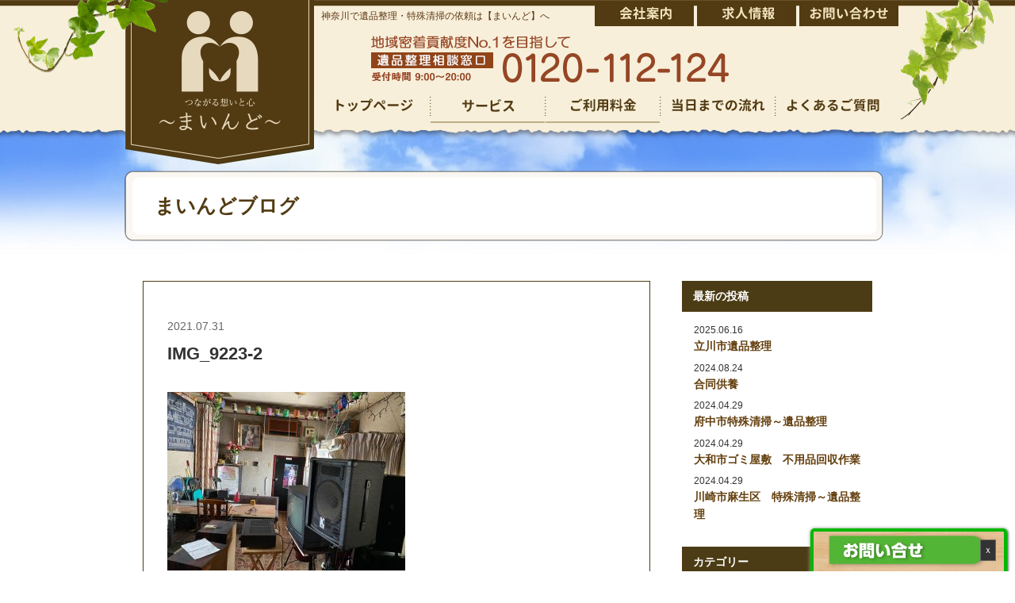

--- FILE ---
content_type: text/html; charset=UTF-8
request_url: https://mind-kanagawa.com/blog/2021/07/31/%E9%81%BA%E5%93%81%E6%95%B4%E7%90%86-3/img_9223-2/
body_size: 13490
content:
<!DOCTYPE html PUBLIC "-/W3C/DTD XHTML 1.0 Transitional/EN" "http://www.w3.org/TR/xhtml1/DTD/xhtml1-transitional.dtd">
<html xmlns="http://www.w3.org/1999/xhtml">
<!-- InstanceBegin template="/Templates/pc_xhtml.dwt" codeOutsideHTMLIsLocked="false" -->
<head>
<!-- Google Tag Manager -->
<script>(function(w,d,s,l,i){w[l]=w[l]||[];w[l].push({'gtm.start':
new Date().getTime(),event:'gtm.js'});var f=d.getElementsByTagName(s)[0],
j=d.createElement(s),dl=l!='dataLayer'?'&l='+l:'';j.async=true;j.src=
'https://www.googletagmanager.com/gtm.js?id='+i+dl;f.parentNode.insertBefore(j,f);
})(window,document,'script','dataLayer','GTM-M2C6RB89');</script>
<!-- End Google Tag Manager -->
<meta name=viewport content="width=device-width, initial-scale=1">	
  <meta http-equiv="Content-Type" content="text/html; charset=utf-8" />
  <meta http-equiv="content-language" content="ja">	
  <!-- InstanceBeginEditable name="doctitle" -->
  <meta http-equiv="Imagetoolbar" content="no" />
  <meta http-equiv="content-style-type" content="text/css" />
  <meta http-equiv="content-script-type" content="text/javascript" />
  <!-- InstanceEndEditable -->
<link href="https://maxcdn.bootstrapcdn.com/font-awesome/4.7.0/css/font-awesome.min.css" rel="stylesheet">
<link rel="stylesheet" type="text/css" href="https://mind-kanagawa.com/wp-content/themes/mind-itoshima/css/import.css?v3" media="only screen and (min-width: 600px)" />
<!--<link rel="stylesheet" type="text/css" href="https://mind-kanagawa.com/wp-content/themes/mind-itoshima/css/btn.css" media="only screen and (min-width: 600px)" />-->
<link rel="stylesheet" type="text/css" href="https://mind-kanagawa.com/wp-content/themes/mind-itoshima/css_sp/import.css?v5" media="only screen and (max-width: 599px)" />
<link rel="stylesheet" type="text/css" href="https://mind-kanagawa.com/wp-content/themes/mind-itoshima/css_sp/btn.css" media="only screen and (max-width: 599px)" />
  <link rel="stylesheet" type="text/css" href="https://mind-kanagawa.com/wp-content/themes/mind-itoshima/css/blog.css" />
  <script type="text/javascript" src="https://mind-kanagawa.com/wp-content/themes/mind-itoshima/js/jquery.js"></script>
  <script type="text/javascript" src="https://mind-kanagawa.com/wp-content/themes/mind-itoshima/js/jquery.tipsy.js"></script>
  <script type="text/javascript" src="https://mind-kanagawa.com/wp-content/themes/mind-itoshima/js/jquery.colorbox.js"></script>
  <script type="text/javascript" src="https://mind-kanagawa.com/wp-content/themes/mind-itoshima/js/common.js?v2"></script>
  <script type="text/javascript" src="https://mind-kanagawa.com/wp-content/themes/mind-itoshima/js/viewport.js?1"></script>
  <script async src="https://www.googletagmanager.com/gtag/js?id=UA-2134321-29"></script>
  <script>
    window.dataLayer = window.dataLayer || [];

    function gtag() {
      dataLayer.push(arguments);
    }
    gtag('js', new Date());

    gtag('config', 'UA-2134321-29');
//gtag('config', 'UA-2134321-29', {
//    'page_title': 'お問い合わせ完了',
//    'page_path': '/contact/thanks/index.php'
//});	  
  </script>
	<title>IMG_9223-2 - 神奈川・東京で遺品整理・特殊清掃の依頼は【まいんど】へ</title>
	<style>img:is([sizes="auto" i], [sizes^="auto," i]) { contain-intrinsic-size: 3000px 1500px }</style>
	
		<!-- All in One SEO 4.8.4.1 - aioseo.com -->
	<meta name="robots" content="max-image-preview:large" />
	<meta name="author" content="まいんど"/>
	<link rel="canonical" href="https://mind-kanagawa.com/blog/2021/07/31/%e9%81%ba%e5%93%81%e6%95%b4%e7%90%86-3/img_9223-2/" />
	<meta name="generator" content="All in One SEO (AIOSEO) 4.8.4.1" />
		<meta property="og:locale" content="ja_JP" />
		<meta property="og:site_name" content="神奈川・東京で遺品整理・特殊清掃の依頼は【まいんど】へ - 神奈川県から東京・埼玉の遺品整理・生前整理・特殊清掃・ゴミ屋敷清掃は遺品整理士資格保有の【まいんど】におまかせください。遺品整理はもちろん、ご自宅の原状回復に必要な特殊清掃もご対応。オゾン脱臭など、ご遺族様の身になってご提案いたします。まずはご相談下さい。" />
		<meta property="og:type" content="article" />
		<meta property="og:title" content="IMG_9223-2 - 神奈川・東京で遺品整理・特殊清掃の依頼は【まいんど】へ" />
		<meta property="og:url" content="https://mind-kanagawa.com/blog/2021/07/31/%e9%81%ba%e5%93%81%e6%95%b4%e7%90%86-3/img_9223-2/" />
		<meta property="article:published_time" content="2021-07-31T08:17:56+00:00" />
		<meta property="article:modified_time" content="2021-07-31T08:17:56+00:00" />
		<meta name="twitter:card" content="summary" />
		<meta name="twitter:title" content="IMG_9223-2 - 神奈川・東京で遺品整理・特殊清掃の依頼は【まいんど】へ" />
		<script type="application/ld+json" class="aioseo-schema">
			{"@context":"https:\/\/schema.org","@graph":[{"@type":"BreadcrumbList","@id":"https:\/\/mind-kanagawa.com\/blog\/2021\/07\/31\/%e9%81%ba%e5%93%81%e6%95%b4%e7%90%86-3\/img_9223-2\/#breadcrumblist","itemListElement":[{"@type":"ListItem","@id":"https:\/\/mind-kanagawa.com#listItem","position":1,"name":"\u30db\u30fc\u30e0","item":"https:\/\/mind-kanagawa.com","nextItem":{"@type":"ListItem","@id":"https:\/\/mind-kanagawa.com\/blog\/2021\/07\/31\/%e9%81%ba%e5%93%81%e6%95%b4%e7%90%86-3\/img_9223-2\/#listItem","name":"IMG_9223-2"}},{"@type":"ListItem","@id":"https:\/\/mind-kanagawa.com\/blog\/2021\/07\/31\/%e9%81%ba%e5%93%81%e6%95%b4%e7%90%86-3\/img_9223-2\/#listItem","position":2,"name":"IMG_9223-2","previousItem":{"@type":"ListItem","@id":"https:\/\/mind-kanagawa.com#listItem","name":"\u30db\u30fc\u30e0"}}]},{"@type":"ItemPage","@id":"https:\/\/mind-kanagawa.com\/blog\/2021\/07\/31\/%e9%81%ba%e5%93%81%e6%95%b4%e7%90%86-3\/img_9223-2\/#itempage","url":"https:\/\/mind-kanagawa.com\/blog\/2021\/07\/31\/%e9%81%ba%e5%93%81%e6%95%b4%e7%90%86-3\/img_9223-2\/","name":"IMG_9223-2 - \u795e\u5948\u5ddd\u30fb\u6771\u4eac\u3067\u907a\u54c1\u6574\u7406\u30fb\u7279\u6b8a\u6e05\u6383\u306e\u4f9d\u983c\u306f\u3010\u307e\u3044\u3093\u3069\u3011\u3078","inLanguage":"ja","isPartOf":{"@id":"https:\/\/mind-kanagawa.com\/#website"},"breadcrumb":{"@id":"https:\/\/mind-kanagawa.com\/blog\/2021\/07\/31\/%e9%81%ba%e5%93%81%e6%95%b4%e7%90%86-3\/img_9223-2\/#breadcrumblist"},"author":{"@id":"https:\/\/mind-kanagawa.com\/blog\/author\/mind\/#author"},"creator":{"@id":"https:\/\/mind-kanagawa.com\/blog\/author\/mind\/#author"},"datePublished":"2021-07-31T17:17:56+09:00","dateModified":"2021-07-31T17:17:56+09:00"},{"@type":"Organization","@id":"https:\/\/mind-kanagawa.com\/#organization","name":"\u795e\u5948\u5ddd\u30fb\u6771\u4eac\u3067\u907a\u54c1\u6574\u7406\u30fb\u7279\u6b8a\u6e05\u6383\u306e\u4f9d\u983c\u306f\u3010\u307e\u3044\u3093\u3069\u3011\u3078","description":"\u795e\u5948\u5ddd\u770c\u304b\u3089\u6771\u4eac\u30fb\u57fc\u7389\u306e\u907a\u54c1\u6574\u7406\u30fb\u751f\u524d\u6574\u7406\u30fb\u7279\u6b8a\u6e05\u6383\u30fb\u30b4\u30df\u5c4b\u6577\u6e05\u6383\u306f\u907a\u54c1\u6574\u7406\u58eb\u8cc7\u683c\u4fdd\u6709\u306e\u3010\u307e\u3044\u3093\u3069\u3011\u306b\u304a\u307e\u304b\u305b\u304f\u3060\u3055\u3044\u3002\u907a\u54c1\u6574\u7406\u306f\u3082\u3061\u308d\u3093\u3001\u3054\u81ea\u5b85\u306e\u539f\u72b6\u56de\u5fa9\u306b\u5fc5\u8981\u306a\u7279\u6b8a\u6e05\u6383\u3082\u3054\u5bfe\u5fdc\u3002\u30aa\u30be\u30f3\u8131\u81ed\u306a\u3069\u3001\u3054\u907a\u65cf\u69d8\u306e\u8eab\u306b\u306a\u3063\u3066\u3054\u63d0\u6848\u3044\u305f\u3057\u307e\u3059\u3002\u307e\u305a\u306f\u3054\u76f8\u8ac7\u4e0b\u3055\u3044\u3002","url":"https:\/\/mind-kanagawa.com\/","telephone":"+81120112124","logo":{"@type":"ImageObject","url":"https:\/\/mind-kanagawa.com\/wp-content\/uploads\/logo_sp.png","@id":"https:\/\/mind-kanagawa.com\/blog\/2021\/07\/31\/%e9%81%ba%e5%93%81%e6%95%b4%e7%90%86-3\/img_9223-2\/#organizationLogo","width":168,"height":153},"image":{"@id":"https:\/\/mind-kanagawa.com\/blog\/2021\/07\/31\/%e9%81%ba%e5%93%81%e6%95%b4%e7%90%86-3\/img_9223-2\/#organizationLogo"}},{"@type":"Person","@id":"https:\/\/mind-kanagawa.com\/blog\/author\/mind\/#author","url":"https:\/\/mind-kanagawa.com\/blog\/author\/mind\/","name":"\u307e\u3044\u3093\u3069","image":{"@type":"ImageObject","@id":"https:\/\/mind-kanagawa.com\/blog\/2021\/07\/31\/%e9%81%ba%e5%93%81%e6%95%b4%e7%90%86-3\/img_9223-2\/#authorImage","url":"https:\/\/secure.gravatar.com\/avatar\/73866e7a95403acb11a1f369eee41b6a7a02bce8bac955e644997cc1193394ca?s=96&d=mm&r=g","width":96,"height":96,"caption":"\u307e\u3044\u3093\u3069"}},{"@type":"WebSite","@id":"https:\/\/mind-kanagawa.com\/#website","url":"https:\/\/mind-kanagawa.com\/","name":"\u795e\u5948\u5ddd\u30fb\u6771\u4eac\u3067\u907a\u54c1\u6574\u7406\u30fb\u7279\u6b8a\u6e05\u6383\u306e\u4f9d\u983c\u306f\u3010\u307e\u3044\u3093\u3069\u3011\u3078","description":"\u795e\u5948\u5ddd\u770c\u304b\u3089\u6771\u4eac\u30fb\u57fc\u7389\u306e\u907a\u54c1\u6574\u7406\u30fb\u751f\u524d\u6574\u7406\u30fb\u7279\u6b8a\u6e05\u6383\u30fb\u30b4\u30df\u5c4b\u6577\u6e05\u6383\u306f\u907a\u54c1\u6574\u7406\u58eb\u8cc7\u683c\u4fdd\u6709\u306e\u3010\u307e\u3044\u3093\u3069\u3011\u306b\u304a\u307e\u304b\u305b\u304f\u3060\u3055\u3044\u3002\u907a\u54c1\u6574\u7406\u306f\u3082\u3061\u308d\u3093\u3001\u3054\u81ea\u5b85\u306e\u539f\u72b6\u56de\u5fa9\u306b\u5fc5\u8981\u306a\u7279\u6b8a\u6e05\u6383\u3082\u3054\u5bfe\u5fdc\u3002\u30aa\u30be\u30f3\u8131\u81ed\u306a\u3069\u3001\u3054\u907a\u65cf\u69d8\u306e\u8eab\u306b\u306a\u3063\u3066\u3054\u63d0\u6848\u3044\u305f\u3057\u307e\u3059\u3002\u307e\u305a\u306f\u3054\u76f8\u8ac7\u4e0b\u3055\u3044\u3002","inLanguage":"ja","publisher":{"@id":"https:\/\/mind-kanagawa.com\/#organization"}}]}
		</script>
		<!-- All in One SEO -->

<link rel="alternate" type="application/rss+xml" title="神奈川・東京で遺品整理・特殊清掃の依頼は【まいんど】へ &raquo; IMG_9223-2 のコメントのフィード" href="https://mind-kanagawa.com/blog/2021/07/31/%e9%81%ba%e5%93%81%e6%95%b4%e7%90%86-3/img_9223-2/feed/" />
<script type="text/javascript">
/* <![CDATA[ */
window._wpemojiSettings = {"baseUrl":"https:\/\/s.w.org\/images\/core\/emoji\/16.0.1\/72x72\/","ext":".png","svgUrl":"https:\/\/s.w.org\/images\/core\/emoji\/16.0.1\/svg\/","svgExt":".svg","source":{"concatemoji":"https:\/\/mind-kanagawa.com\/wp-includes\/js\/wp-emoji-release.min.js?ver=6.8.3"}};
/*! This file is auto-generated */
!function(s,n){var o,i,e;function c(e){try{var t={supportTests:e,timestamp:(new Date).valueOf()};sessionStorage.setItem(o,JSON.stringify(t))}catch(e){}}function p(e,t,n){e.clearRect(0,0,e.canvas.width,e.canvas.height),e.fillText(t,0,0);var t=new Uint32Array(e.getImageData(0,0,e.canvas.width,e.canvas.height).data),a=(e.clearRect(0,0,e.canvas.width,e.canvas.height),e.fillText(n,0,0),new Uint32Array(e.getImageData(0,0,e.canvas.width,e.canvas.height).data));return t.every(function(e,t){return e===a[t]})}function u(e,t){e.clearRect(0,0,e.canvas.width,e.canvas.height),e.fillText(t,0,0);for(var n=e.getImageData(16,16,1,1),a=0;a<n.data.length;a++)if(0!==n.data[a])return!1;return!0}function f(e,t,n,a){switch(t){case"flag":return n(e,"\ud83c\udff3\ufe0f\u200d\u26a7\ufe0f","\ud83c\udff3\ufe0f\u200b\u26a7\ufe0f")?!1:!n(e,"\ud83c\udde8\ud83c\uddf6","\ud83c\udde8\u200b\ud83c\uddf6")&&!n(e,"\ud83c\udff4\udb40\udc67\udb40\udc62\udb40\udc65\udb40\udc6e\udb40\udc67\udb40\udc7f","\ud83c\udff4\u200b\udb40\udc67\u200b\udb40\udc62\u200b\udb40\udc65\u200b\udb40\udc6e\u200b\udb40\udc67\u200b\udb40\udc7f");case"emoji":return!a(e,"\ud83e\udedf")}return!1}function g(e,t,n,a){var r="undefined"!=typeof WorkerGlobalScope&&self instanceof WorkerGlobalScope?new OffscreenCanvas(300,150):s.createElement("canvas"),o=r.getContext("2d",{willReadFrequently:!0}),i=(o.textBaseline="top",o.font="600 32px Arial",{});return e.forEach(function(e){i[e]=t(o,e,n,a)}),i}function t(e){var t=s.createElement("script");t.src=e,t.defer=!0,s.head.appendChild(t)}"undefined"!=typeof Promise&&(o="wpEmojiSettingsSupports",i=["flag","emoji"],n.supports={everything:!0,everythingExceptFlag:!0},e=new Promise(function(e){s.addEventListener("DOMContentLoaded",e,{once:!0})}),new Promise(function(t){var n=function(){try{var e=JSON.parse(sessionStorage.getItem(o));if("object"==typeof e&&"number"==typeof e.timestamp&&(new Date).valueOf()<e.timestamp+604800&&"object"==typeof e.supportTests)return e.supportTests}catch(e){}return null}();if(!n){if("undefined"!=typeof Worker&&"undefined"!=typeof OffscreenCanvas&&"undefined"!=typeof URL&&URL.createObjectURL&&"undefined"!=typeof Blob)try{var e="postMessage("+g.toString()+"("+[JSON.stringify(i),f.toString(),p.toString(),u.toString()].join(",")+"));",a=new Blob([e],{type:"text/javascript"}),r=new Worker(URL.createObjectURL(a),{name:"wpTestEmojiSupports"});return void(r.onmessage=function(e){c(n=e.data),r.terminate(),t(n)})}catch(e){}c(n=g(i,f,p,u))}t(n)}).then(function(e){for(var t in e)n.supports[t]=e[t],n.supports.everything=n.supports.everything&&n.supports[t],"flag"!==t&&(n.supports.everythingExceptFlag=n.supports.everythingExceptFlag&&n.supports[t]);n.supports.everythingExceptFlag=n.supports.everythingExceptFlag&&!n.supports.flag,n.DOMReady=!1,n.readyCallback=function(){n.DOMReady=!0}}).then(function(){return e}).then(function(){var e;n.supports.everything||(n.readyCallback(),(e=n.source||{}).concatemoji?t(e.concatemoji):e.wpemoji&&e.twemoji&&(t(e.twemoji),t(e.wpemoji)))}))}((window,document),window._wpemojiSettings);
/* ]]> */
</script>
<style id='wp-emoji-styles-inline-css' type='text/css'>

	img.wp-smiley, img.emoji {
		display: inline !important;
		border: none !important;
		box-shadow: none !important;
		height: 1em !important;
		width: 1em !important;
		margin: 0 0.07em !important;
		vertical-align: -0.1em !important;
		background: none !important;
		padding: 0 !important;
	}
</style>
<link rel='stylesheet' id='wp-block-library-css' href='https://mind-kanagawa.com/wp-includes/css/dist/block-library/style.min.css?ver=6.8.3' type='text/css' media='all' />
<style id='classic-theme-styles-inline-css' type='text/css'>
/*! This file is auto-generated */
.wp-block-button__link{color:#fff;background-color:#32373c;border-radius:9999px;box-shadow:none;text-decoration:none;padding:calc(.667em + 2px) calc(1.333em + 2px);font-size:1.125em}.wp-block-file__button{background:#32373c;color:#fff;text-decoration:none}
</style>
<style id='global-styles-inline-css' type='text/css'>
:root{--wp--preset--aspect-ratio--square: 1;--wp--preset--aspect-ratio--4-3: 4/3;--wp--preset--aspect-ratio--3-4: 3/4;--wp--preset--aspect-ratio--3-2: 3/2;--wp--preset--aspect-ratio--2-3: 2/3;--wp--preset--aspect-ratio--16-9: 16/9;--wp--preset--aspect-ratio--9-16: 9/16;--wp--preset--color--black: #000000;--wp--preset--color--cyan-bluish-gray: #abb8c3;--wp--preset--color--white: #ffffff;--wp--preset--color--pale-pink: #f78da7;--wp--preset--color--vivid-red: #cf2e2e;--wp--preset--color--luminous-vivid-orange: #ff6900;--wp--preset--color--luminous-vivid-amber: #fcb900;--wp--preset--color--light-green-cyan: #7bdcb5;--wp--preset--color--vivid-green-cyan: #00d084;--wp--preset--color--pale-cyan-blue: #8ed1fc;--wp--preset--color--vivid-cyan-blue: #0693e3;--wp--preset--color--vivid-purple: #9b51e0;--wp--preset--gradient--vivid-cyan-blue-to-vivid-purple: linear-gradient(135deg,rgba(6,147,227,1) 0%,rgb(155,81,224) 100%);--wp--preset--gradient--light-green-cyan-to-vivid-green-cyan: linear-gradient(135deg,rgb(122,220,180) 0%,rgb(0,208,130) 100%);--wp--preset--gradient--luminous-vivid-amber-to-luminous-vivid-orange: linear-gradient(135deg,rgba(252,185,0,1) 0%,rgba(255,105,0,1) 100%);--wp--preset--gradient--luminous-vivid-orange-to-vivid-red: linear-gradient(135deg,rgba(255,105,0,1) 0%,rgb(207,46,46) 100%);--wp--preset--gradient--very-light-gray-to-cyan-bluish-gray: linear-gradient(135deg,rgb(238,238,238) 0%,rgb(169,184,195) 100%);--wp--preset--gradient--cool-to-warm-spectrum: linear-gradient(135deg,rgb(74,234,220) 0%,rgb(151,120,209) 20%,rgb(207,42,186) 40%,rgb(238,44,130) 60%,rgb(251,105,98) 80%,rgb(254,248,76) 100%);--wp--preset--gradient--blush-light-purple: linear-gradient(135deg,rgb(255,206,236) 0%,rgb(152,150,240) 100%);--wp--preset--gradient--blush-bordeaux: linear-gradient(135deg,rgb(254,205,165) 0%,rgb(254,45,45) 50%,rgb(107,0,62) 100%);--wp--preset--gradient--luminous-dusk: linear-gradient(135deg,rgb(255,203,112) 0%,rgb(199,81,192) 50%,rgb(65,88,208) 100%);--wp--preset--gradient--pale-ocean: linear-gradient(135deg,rgb(255,245,203) 0%,rgb(182,227,212) 50%,rgb(51,167,181) 100%);--wp--preset--gradient--electric-grass: linear-gradient(135deg,rgb(202,248,128) 0%,rgb(113,206,126) 100%);--wp--preset--gradient--midnight: linear-gradient(135deg,rgb(2,3,129) 0%,rgb(40,116,252) 100%);--wp--preset--font-size--small: 13px;--wp--preset--font-size--medium: 20px;--wp--preset--font-size--large: 36px;--wp--preset--font-size--x-large: 42px;--wp--preset--spacing--20: 0.44rem;--wp--preset--spacing--30: 0.67rem;--wp--preset--spacing--40: 1rem;--wp--preset--spacing--50: 1.5rem;--wp--preset--spacing--60: 2.25rem;--wp--preset--spacing--70: 3.38rem;--wp--preset--spacing--80: 5.06rem;--wp--preset--shadow--natural: 6px 6px 9px rgba(0, 0, 0, 0.2);--wp--preset--shadow--deep: 12px 12px 50px rgba(0, 0, 0, 0.4);--wp--preset--shadow--sharp: 6px 6px 0px rgba(0, 0, 0, 0.2);--wp--preset--shadow--outlined: 6px 6px 0px -3px rgba(255, 255, 255, 1), 6px 6px rgba(0, 0, 0, 1);--wp--preset--shadow--crisp: 6px 6px 0px rgba(0, 0, 0, 1);}:where(.is-layout-flex){gap: 0.5em;}:where(.is-layout-grid){gap: 0.5em;}body .is-layout-flex{display: flex;}.is-layout-flex{flex-wrap: wrap;align-items: center;}.is-layout-flex > :is(*, div){margin: 0;}body .is-layout-grid{display: grid;}.is-layout-grid > :is(*, div){margin: 0;}:where(.wp-block-columns.is-layout-flex){gap: 2em;}:where(.wp-block-columns.is-layout-grid){gap: 2em;}:where(.wp-block-post-template.is-layout-flex){gap: 1.25em;}:where(.wp-block-post-template.is-layout-grid){gap: 1.25em;}.has-black-color{color: var(--wp--preset--color--black) !important;}.has-cyan-bluish-gray-color{color: var(--wp--preset--color--cyan-bluish-gray) !important;}.has-white-color{color: var(--wp--preset--color--white) !important;}.has-pale-pink-color{color: var(--wp--preset--color--pale-pink) !important;}.has-vivid-red-color{color: var(--wp--preset--color--vivid-red) !important;}.has-luminous-vivid-orange-color{color: var(--wp--preset--color--luminous-vivid-orange) !important;}.has-luminous-vivid-amber-color{color: var(--wp--preset--color--luminous-vivid-amber) !important;}.has-light-green-cyan-color{color: var(--wp--preset--color--light-green-cyan) !important;}.has-vivid-green-cyan-color{color: var(--wp--preset--color--vivid-green-cyan) !important;}.has-pale-cyan-blue-color{color: var(--wp--preset--color--pale-cyan-blue) !important;}.has-vivid-cyan-blue-color{color: var(--wp--preset--color--vivid-cyan-blue) !important;}.has-vivid-purple-color{color: var(--wp--preset--color--vivid-purple) !important;}.has-black-background-color{background-color: var(--wp--preset--color--black) !important;}.has-cyan-bluish-gray-background-color{background-color: var(--wp--preset--color--cyan-bluish-gray) !important;}.has-white-background-color{background-color: var(--wp--preset--color--white) !important;}.has-pale-pink-background-color{background-color: var(--wp--preset--color--pale-pink) !important;}.has-vivid-red-background-color{background-color: var(--wp--preset--color--vivid-red) !important;}.has-luminous-vivid-orange-background-color{background-color: var(--wp--preset--color--luminous-vivid-orange) !important;}.has-luminous-vivid-amber-background-color{background-color: var(--wp--preset--color--luminous-vivid-amber) !important;}.has-light-green-cyan-background-color{background-color: var(--wp--preset--color--light-green-cyan) !important;}.has-vivid-green-cyan-background-color{background-color: var(--wp--preset--color--vivid-green-cyan) !important;}.has-pale-cyan-blue-background-color{background-color: var(--wp--preset--color--pale-cyan-blue) !important;}.has-vivid-cyan-blue-background-color{background-color: var(--wp--preset--color--vivid-cyan-blue) !important;}.has-vivid-purple-background-color{background-color: var(--wp--preset--color--vivid-purple) !important;}.has-black-border-color{border-color: var(--wp--preset--color--black) !important;}.has-cyan-bluish-gray-border-color{border-color: var(--wp--preset--color--cyan-bluish-gray) !important;}.has-white-border-color{border-color: var(--wp--preset--color--white) !important;}.has-pale-pink-border-color{border-color: var(--wp--preset--color--pale-pink) !important;}.has-vivid-red-border-color{border-color: var(--wp--preset--color--vivid-red) !important;}.has-luminous-vivid-orange-border-color{border-color: var(--wp--preset--color--luminous-vivid-orange) !important;}.has-luminous-vivid-amber-border-color{border-color: var(--wp--preset--color--luminous-vivid-amber) !important;}.has-light-green-cyan-border-color{border-color: var(--wp--preset--color--light-green-cyan) !important;}.has-vivid-green-cyan-border-color{border-color: var(--wp--preset--color--vivid-green-cyan) !important;}.has-pale-cyan-blue-border-color{border-color: var(--wp--preset--color--pale-cyan-blue) !important;}.has-vivid-cyan-blue-border-color{border-color: var(--wp--preset--color--vivid-cyan-blue) !important;}.has-vivid-purple-border-color{border-color: var(--wp--preset--color--vivid-purple) !important;}.has-vivid-cyan-blue-to-vivid-purple-gradient-background{background: var(--wp--preset--gradient--vivid-cyan-blue-to-vivid-purple) !important;}.has-light-green-cyan-to-vivid-green-cyan-gradient-background{background: var(--wp--preset--gradient--light-green-cyan-to-vivid-green-cyan) !important;}.has-luminous-vivid-amber-to-luminous-vivid-orange-gradient-background{background: var(--wp--preset--gradient--luminous-vivid-amber-to-luminous-vivid-orange) !important;}.has-luminous-vivid-orange-to-vivid-red-gradient-background{background: var(--wp--preset--gradient--luminous-vivid-orange-to-vivid-red) !important;}.has-very-light-gray-to-cyan-bluish-gray-gradient-background{background: var(--wp--preset--gradient--very-light-gray-to-cyan-bluish-gray) !important;}.has-cool-to-warm-spectrum-gradient-background{background: var(--wp--preset--gradient--cool-to-warm-spectrum) !important;}.has-blush-light-purple-gradient-background{background: var(--wp--preset--gradient--blush-light-purple) !important;}.has-blush-bordeaux-gradient-background{background: var(--wp--preset--gradient--blush-bordeaux) !important;}.has-luminous-dusk-gradient-background{background: var(--wp--preset--gradient--luminous-dusk) !important;}.has-pale-ocean-gradient-background{background: var(--wp--preset--gradient--pale-ocean) !important;}.has-electric-grass-gradient-background{background: var(--wp--preset--gradient--electric-grass) !important;}.has-midnight-gradient-background{background: var(--wp--preset--gradient--midnight) !important;}.has-small-font-size{font-size: var(--wp--preset--font-size--small) !important;}.has-medium-font-size{font-size: var(--wp--preset--font-size--medium) !important;}.has-large-font-size{font-size: var(--wp--preset--font-size--large) !important;}.has-x-large-font-size{font-size: var(--wp--preset--font-size--x-large) !important;}
:where(.wp-block-post-template.is-layout-flex){gap: 1.25em;}:where(.wp-block-post-template.is-layout-grid){gap: 1.25em;}
:where(.wp-block-columns.is-layout-flex){gap: 2em;}:where(.wp-block-columns.is-layout-grid){gap: 2em;}
:root :where(.wp-block-pullquote){font-size: 1.5em;line-height: 1.6;}
</style>
<link rel='stylesheet' id='contact-form-7-css' href='https://mind-kanagawa.com/wp-content/plugins/contact-form-7/includes/css/styles.css?ver=5.9.8' type='text/css' media='all' />
<link rel='stylesheet' id='url-shortify-css' href='https://mind-kanagawa.com/wp-content/plugins/url-shortify/lite/dist/styles/url-shortify.css?ver=1.10.6' type='text/css' media='all' />
<script type="text/javascript" src="https://mind-kanagawa.com/wp-includes/js/jquery/jquery.min.js?ver=3.7.1" id="jquery-core-js"></script>
<script type="text/javascript" src="https://mind-kanagawa.com/wp-includes/js/jquery/jquery-migrate.min.js?ver=3.4.1" id="jquery-migrate-js"></script>
<script type="text/javascript" id="url-shortify-js-extra">
/* <![CDATA[ */
var usParams = {"ajaxurl":"https:\/\/mind-kanagawa.com\/wp-admin\/admin-ajax.php"};
/* ]]> */
</script>
<script type="text/javascript" src="https://mind-kanagawa.com/wp-content/plugins/url-shortify/lite/dist/scripts/url-shortify.js?ver=1.10.6" id="url-shortify-js"></script>
<link rel="https://api.w.org/" href="https://mind-kanagawa.com/wp-json/" /><link rel="alternate" title="JSON" type="application/json" href="https://mind-kanagawa.com/wp-json/wp/v2/media/1102" /><link rel="EditURI" type="application/rsd+xml" title="RSD" href="https://mind-kanagawa.com/xmlrpc.php?rsd" />
<meta name="generator" content="WordPress 6.8.3" />
<link rel='shortlink' href='https://mind-kanagawa.com/?p=1102' />
<link rel="alternate" title="oEmbed (JSON)" type="application/json+oembed" href="https://mind-kanagawa.com/wp-json/oembed/1.0/embed?url=https%3A%2F%2Fmind-kanagawa.com%2Fblog%2F2021%2F07%2F31%2F%25e9%2581%25ba%25e5%2593%2581%25e6%2595%25b4%25e7%2590%2586-3%2Fimg_9223-2%2F" />
<link rel="alternate" title="oEmbed (XML)" type="text/xml+oembed" href="https://mind-kanagawa.com/wp-json/oembed/1.0/embed?url=https%3A%2F%2Fmind-kanagawa.com%2Fblog%2F2021%2F07%2F31%2F%25e9%2581%25ba%25e5%2593%2581%25e6%2595%25b4%25e7%2590%2586-3%2Fimg_9223-2%2F&#038;format=xml" />
<style>.shorten_url { 
	   padding: 10px 10px 10px 10px ; 
	   border: 1px solid #AAAAAA ; 
	   background-color: #EEEEEE ;
}</style></head>
<body>
<!-- Google Tag Manager (noscript) -->
<noscript><iframe src="https://www.googletagmanager.com/ns.html?id=GTM-M2C6RB89"
height="0" width="0" style="display:none;visibility:hidden"></iframe></noscript>
<!-- End Google Tag Manager (noscript) -->
<div id="header">
<div id="headerInner"><div class="pc header-h1">神奈川で遺品整理・特殊清掃の依頼は【まいんど】へ</div>
	<div class="sp"><a href="tel:0120112124"><img src="https://mind-kanagawa.com/wp-content/uploads/bg_header-kanagawa.png" width="100%" alt="神奈川で遺品整理・特殊清掃の依頼は【まいんど】へ"/></a></div>
<div id="headerLogo">
<a href="https://mind-kanagawa.com/" class="jhover pc"><img src="https://mind-kanagawa.com/wp-content/uploads/logo.png" alt="まいんど" /></a>
<a href="https://mind-kanagawa.com/" class="jhover sp"><img src="https://mind-kanagawa.com/wp-content/uploads/logo_sp.png" alt="まいんど" /></a>
</div>
<div class="pc">
<div id="headerTel"><img src="https://mind-kanagawa.com/wp-content/uploads/tel-kanagawa.png" /></div>
        <div id="headerContact">
          <div class="inlineC">
            <a href="https://mind-kanagawa.com/company/" class="jhover"><img src="https://mind-kanagawa.com/wp-content/uploads/company.jpg" width="125" height="29" alt="" /></a>
            <a href="https://mind-kanagawa.com/job/" class="jhover"><img src="https://mind-kanagawa.com/wp-content/uploads/job.jpg" width="125" height="29" alt="" /></a>
            <a href="https://mind-kanagawa.com/contact/" class="jhover"><img src="https://mind-kanagawa.com/wp-content/uploads/mile.jpg" width="125" height="29" alt="" /></a>
          </div>
        </div>
        <div id="gnaviInner">
          <ul class="mainMenu">
            <li>
              <a href="https://mind-kanagawa.com/"><img src="https://mind-kanagawa.com/wp-content/uploads/gnavi_01.jpg" width="145" height="30" alt="" /></a>
            </li>
            <li> <img src="https://mind-kanagawa.com/wp-content/uploads/gnavi_02.jpg" width="145" height="30" alt="" />
              <ul class="subMenu">
                <li><a href="https://mind-kanagawa.com/service01/">遺品整理</a></li>
                <li><a href="https://mind-kanagawa.com/service02/" class="line_02">仏壇回収<br>
                                お焚き上げ供養</a></li>
                <li><a href="https://mind-kanagawa.com/service03/">生前整理</a></li>
                <!--<li><a href="https://mind-kanagawa.com/service04/">特殊清掃</a></li>-->
                <li><a href="https://mind-kanagawa.com/lp/">特殊清掃</a></li>
				  
				  
                <li><a href="https://mind-kanagawa.com/service05/">ゴミ屋敷清掃</a></li>
                <li><a href="https://mind-kanagawa.com/service06/">その他のご依頼</a></li>
              </ul>
            </li>
            <li> <img src="https://mind-kanagawa.com/wp-content/uploads/gnavi_03.jpg" width="145" height="30" alt="" />
              <ul class="subMenu">
                <li><a href="https://mind-kanagawa.com/service01/#system01_p">遺品整理</a></li>
                <li><a href="https://mind-kanagawa.com/service02/#system02_p" class="line_02">仏壇回収<br>
                                お焚き上げ供養</a></li>
                <li><a href="https://mind-kanagawa.com/service03/#system03_p">生前整理</a></li>
               <!-- <li><a href="https://mind-kanagawa.com/service04/#system04_p">特殊清掃</a></li>-->
                <li><a href="https://mind-kanagawa.com/lp/">特殊清掃</a></li>
                <li><a href="https://mind-kanagawa.com/service05/#system05_p">ゴミ屋敷清掃</a></li>
                <li><a href="https://mind-kanagawa.com/service06/#system06_p">その他のご依頼</a></li>
              </ul>
            </li>
            <li>
              <a href="https://mind-kanagawa.com/flow/"><img src="https://mind-kanagawa.com/wp-content/uploads/gnavi_04.jpg" width="145" height="30" alt="" /></a>
            </li>
            <li>
              <a href="https://mind-kanagawa.com/faq/"><img src="https://mind-kanagawa.com/wp-content/uploads/gnavi_05.jpg" width="145" height="30" alt="" /></a>
            </li>
          </ul>
          <div class="clear"></div>
        </div>
      </div>

    <!--</div>-->
  </div>
  <!-- InstanceBeginEditable name="mainimg" -->
	
  <div id="mainimg01">
    <div class="inner">
      <div id="pageHeader">
                  <h1 class="pageHeader-h2">まいんどブログ</h1>
        
      </div>
    </div>
  </div>
	

<!-- InstanceEndEditable -->
<!-- InstanceBeginEditable name="main" -->
<div class="contents" id="blog">
  <div class="contentsInner">
    <div class="blog list">
      <div class="wrap">
        <div class="main">

					
	          <article class="entry">
	            <p class="date">2021.07.31</p>
	            <h1>IMG_9223-2</h1>
	            <div class="post">
								<p class="attachment"><a href='https://mind-kanagawa.com/wp-content/uploads/2021/07/IMG_9223-2.jpg'><img fetchpriority="high" decoding="async" width="300" height="225" src="https://mind-kanagawa.com/wp-content/uploads/2021/07/IMG_9223-2-300x225.jpg" class="attachment-medium size-medium" alt="" srcset="https://mind-kanagawa.com/wp-content/uploads/2021/07/IMG_9223-2-300x225.jpg 300w, https://mind-kanagawa.com/wp-content/uploads/2021/07/IMG_9223-2-768x576.jpg 768w, https://mind-kanagawa.com/wp-content/uploads/2021/07/IMG_9223-2-1024x768.jpg 1024w, https://mind-kanagawa.com/wp-content/uploads/2021/07/IMG_9223-2.jpg 1280w" sizes="(max-width: 300px) 100vw, 300px" /></a></p>
 	            </div>
	            <div class="category">カテゴリ: <a href=""></a></div>
	          </article>
	          <div id="blog_view_navi">
	            <div class="prev"><a href="https://mind-kanagawa.com/blog/2021/07/31/%e9%81%ba%e5%93%81%e6%95%b4%e7%90%86-3/" rel="prev">&lt; 前の投稿</a></div>
							<div class="next"></div>
	          </div>

					
        </div>

				<div class="side">

  <div class="sideber_item recent_entries">
    <div class="ttl">最新の投稿</div>

    
      
        <div class="col">
          <div class="entry_meta">
            <div class="date">2025.06.16</div>
          </div>
          <p><a href="https://mind-kanagawa.com/blog/2025/06/16/%e7%ab%8b%e5%b7%9d%e5%b8%82%e9%81%ba%e5%93%81%e6%95%b4%e7%90%86/">立川市遺品整理</a></p>
        </div>

      
        <div class="col">
          <div class="entry_meta">
            <div class="date">2024.08.24</div>
          </div>
          <p><a href="https://mind-kanagawa.com/blog/2024/08/24/%e5%90%88%e5%90%8c%e4%be%9b%e9%a4%8a-2/">合同供養</a></p>
        </div>

      
        <div class="col">
          <div class="entry_meta">
            <div class="date">2024.04.29</div>
          </div>
          <p><a href="https://mind-kanagawa.com/blog/2024/04/29/%e5%ba%9c%e4%b8%ad%e5%b8%82%e7%89%b9%e6%ae%8a%e6%b8%85%e6%8e%83%ef%bd%9e%e9%81%ba%e5%93%81%e6%95%b4%e7%90%86/">府中市特殊清掃～遺品整理</a></p>
        </div>

      
        <div class="col">
          <div class="entry_meta">
            <div class="date">2024.04.29</div>
          </div>
          <p><a href="https://mind-kanagawa.com/blog/2024/04/29/%e5%a4%a7%e5%92%8c%e5%b8%82%e3%82%b4%e3%83%9f%e5%b1%8b%e6%95%b7%e3%80%80%e4%b8%8d%e7%94%a8%e5%93%81%e5%9b%9e%e5%8f%8e%e4%bd%9c%e6%a5%ad/">大和市ゴミ屋敷　不用品回収作業</a></p>
        </div>

      
        <div class="col">
          <div class="entry_meta">
            <div class="date">2024.04.29</div>
          </div>
          <p><a href="https://mind-kanagawa.com/blog/2024/04/29/%e5%b7%9d%e5%b4%8e%e5%b8%82%e9%ba%bb%e7%94%9f%e5%8c%ba%e3%80%80%e7%89%b9%e6%ae%8a%e6%b8%85%e6%8e%83%ef%bd%9e%e9%81%ba%e5%93%81%e6%95%b4%e7%90%86/">川崎市麻生区　特殊清掃～遺品整理</a></p>
        </div>

      
    
  </div>

    <div class="sideber_item categories">
    <div class="ttl">カテゴリー</div>
    <ul>
      
        <li class="cat-item"><a href="https://mind-kanagawa.com/blog/category/%e3%81%8a%e4%bb%8f%e5%a3%87%e5%9b%9e%e5%8f%8e%e3%83%bb%e3%81%8a%e7%84%9a%e3%81%8d%e4%b8%8a%e3%81%92/">お仏壇回収・お焚き上げ</a> (20)</li>

      
        <li class="cat-item"><a href="https://mind-kanagawa.com/blog/category/oshirase/">お知らせ</a> (21)</li>

      
        <li class="cat-item"><a href="https://mind-kanagawa.com/blog/category/%e3%82%b4%e3%83%9f%e5%b1%8b%e6%95%b7/">ゴミ屋敷</a> (15)</li>

      
        <li class="cat-item"><a href="https://mind-kanagawa.com/blog/category/%e4%b8%8d%e7%94%a8%e5%93%81%e5%9b%9e%e5%8f%8e/">不用品回収</a> (11)</li>

      
        <li class="cat-item"><a href="https://mind-kanagawa.com/blog/category/%e6%96%ad%e6%8d%a8%e9%9b%a2/">断捨離</a> (12)</li>

      
        <li class="cat-item"><a href="https://mind-kanagawa.com/blog/category/%e6%96%b0%e5%9e%8b%e3%82%b3%e3%83%ad%e3%83%8a%e3%82%a6%e3%82%a3%e3%83%ab%e3%82%b9/">新型コロナウィルス</a> (5)</li>

      
        <li class="cat-item"><a href="https://mind-kanagawa.com/blog/category/%e6%ae%8b%e7%bd%ae%e7%89%a9%e6%92%a4%e5%8e%bb/">残置物撤去</a> (3)</li>

      
        <li class="cat-item"><a href="https://mind-kanagawa.com/blog/category/tokusyuseiosou/">特殊清掃</a> (38)</li>

      
        <li class="cat-item"><a href="https://mind-kanagawa.com/blog/category/%e7%94%9f%e5%89%8d%e6%95%b4%e7%90%86/">生前整理</a> (10)</li>

      
        <li class="cat-item"><a href="https://mind-kanagawa.com/blog/category/%e7%9b%b8%e7%b6%9a/">相続</a> (6)</li>

      
        <li class="cat-item"><a href="https://mind-kanagawa.com/blog/category/%e9%81%ba%e5%93%81%e6%95%b4%e7%90%86/">遺品整理</a> (49)</li>

          </ul>
  </div>

  

    <div class="sideber_item archives">
    <div class="ttl">アーカイブ</div>
    <ul>

      	<li class="cat-item"><a href='https://mind-kanagawa.com/blog/2025/06/'>2025年6月</a>&nbsp;(1)</li>
	<li class="cat-item"><a href='https://mind-kanagawa.com/blog/2024/08/'>2024年8月</a>&nbsp;(1)</li>
	<li class="cat-item"><a href='https://mind-kanagawa.com/blog/2024/04/'>2024年4月</a>&nbsp;(3)</li>
	<li class="cat-item"><a href='https://mind-kanagawa.com/blog/2024/02/'>2024年2月</a>&nbsp;(2)</li>
	<li class="cat-item"><a href='https://mind-kanagawa.com/blog/2023/11/'>2023年11月</a>&nbsp;(3)</li>
	<li class="cat-item"><a href='https://mind-kanagawa.com/blog/2023/05/'>2023年5月</a>&nbsp;(1)</li>
	<li class="cat-item"><a href='https://mind-kanagawa.com/blog/2023/04/'>2023年4月</a>&nbsp;(2)</li>
	<li class="cat-item"><a href='https://mind-kanagawa.com/blog/2023/03/'>2023年3月</a>&nbsp;(3)</li>
	<li class="cat-item"><a href='https://mind-kanagawa.com/blog/2023/02/'>2023年2月</a>&nbsp;(1)</li>
	<li class="cat-item"><a href='https://mind-kanagawa.com/blog/2023/01/'>2023年1月</a>&nbsp;(3)</li>
	<li class="cat-item"><a href='https://mind-kanagawa.com/blog/2022/10/'>2022年10月</a>&nbsp;(3)</li>
	<li class="cat-item"><a href='https://mind-kanagawa.com/blog/2022/08/'>2022年8月</a>&nbsp;(3)</li>
	<li class="cat-item"><a href='https://mind-kanagawa.com/blog/2022/06/'>2022年6月</a>&nbsp;(2)</li>
	<li class="cat-item"><a href='https://mind-kanagawa.com/blog/2022/02/'>2022年2月</a>&nbsp;(1)</li>
	<li class="cat-item"><a href='https://mind-kanagawa.com/blog/2022/01/'>2022年1月</a>&nbsp;(3)</li>
	<li class="cat-item"><a href='https://mind-kanagawa.com/blog/2021/12/'>2021年12月</a>&nbsp;(1)</li>
	<li class="cat-item"><a href='https://mind-kanagawa.com/blog/2021/11/'>2021年11月</a>&nbsp;(3)</li>
	<li class="cat-item"><a href='https://mind-kanagawa.com/blog/2021/08/'>2021年8月</a>&nbsp;(1)</li>
	<li class="cat-item"><a href='https://mind-kanagawa.com/blog/2021/07/'>2021年7月</a>&nbsp;(4)</li>
	<li class="cat-item"><a href='https://mind-kanagawa.com/blog/2021/06/'>2021年6月</a>&nbsp;(5)</li>
	<li class="cat-item"><a href='https://mind-kanagawa.com/blog/2021/05/'>2021年5月</a>&nbsp;(7)</li>
	<li class="cat-item"><a href='https://mind-kanagawa.com/blog/2021/04/'>2021年4月</a>&nbsp;(1)</li>
	<li class="cat-item"><a href='https://mind-kanagawa.com/blog/2021/03/'>2021年3月</a>&nbsp;(2)</li>
	<li class="cat-item"><a href='https://mind-kanagawa.com/blog/2021/02/'>2021年2月</a>&nbsp;(3)</li>
	<li class="cat-item"><a href='https://mind-kanagawa.com/blog/2021/01/'>2021年1月</a>&nbsp;(3)</li>
	<li class="cat-item"><a href='https://mind-kanagawa.com/blog/2020/10/'>2020年10月</a>&nbsp;(4)</li>
	<li class="cat-item"><a href='https://mind-kanagawa.com/blog/2020/09/'>2020年9月</a>&nbsp;(2)</li>
	<li class="cat-item"><a href='https://mind-kanagawa.com/blog/2020/08/'>2020年8月</a>&nbsp;(4)</li>
	<li class="cat-item"><a href='https://mind-kanagawa.com/blog/2020/07/'>2020年7月</a>&nbsp;(1)</li>
	<li class="cat-item"><a href='https://mind-kanagawa.com/blog/2020/06/'>2020年6月</a>&nbsp;(2)</li>
	<li class="cat-item"><a href='https://mind-kanagawa.com/blog/2020/05/'>2020年5月</a>&nbsp;(1)</li>
	<li class="cat-item"><a href='https://mind-kanagawa.com/blog/2020/04/'>2020年4月</a>&nbsp;(5)</li>
	<li class="cat-item"><a href='https://mind-kanagawa.com/blog/2020/03/'>2020年3月</a>&nbsp;(3)</li>
	<li class="cat-item"><a href='https://mind-kanagawa.com/blog/2020/02/'>2020年2月</a>&nbsp;(5)</li>
	<li class="cat-item"><a href='https://mind-kanagawa.com/blog/2020/01/'>2020年1月</a>&nbsp;(4)</li>
	<li class="cat-item"><a href='https://mind-kanagawa.com/blog/2019/12/'>2019年12月</a>&nbsp;(6)</li>
	<li class="cat-item"><a href='https://mind-kanagawa.com/blog/2019/11/'>2019年11月</a>&nbsp;(10)</li>
	<li class="cat-item"><a href='https://mind-kanagawa.com/blog/2019/10/'>2019年10月</a>&nbsp;(2)</li>

    </ul>
  </div>

  
</div>



<!--
<hr>

<h2>新着情報</h2>


  <ul>

    
      <li>
        <div class="eyecatch"><img width="150" height="150" src="https://mind-kanagawa.com/wp-content/uploads/IMG_7591-150x150.jpg" class="attachment-150x150 size-150x150 wp-post-image" alt="" decoding="async" loading="lazy" /></div>
        <div class="title"><a href="https://mind-kanagawa.com/blog/2025/06/16/%e7%ab%8b%e5%b7%9d%e5%b8%82%e9%81%ba%e5%93%81%e6%95%b4%e7%90%86/">立川市遺品整理</a></div>
      </li>

    
      <li>
        <div class="eyecatch"><img width="150" height="150" src="https://mind-kanagawa.com/wp-content/uploads/2cfab319f350a191635464920e533cf4-150x150.jpg" class="attachment-150x150 size-150x150 wp-post-image" alt="" decoding="async" loading="lazy" /></div>
        <div class="title"><a href="https://mind-kanagawa.com/blog/2024/08/24/%e5%90%88%e5%90%8c%e4%be%9b%e9%a4%8a-2/">合同供養</a></div>
      </li>

    
      <li>
        <div class="eyecatch"><img width="150" height="150" src="https://mind-kanagawa.com/wp-content/uploads/29d3bc99193cb0b837fb8cc53f050ae5-150x150.jpg" class="attachment-150x150 size-150x150 wp-post-image" alt="" decoding="async" loading="lazy" /></div>
        <div class="title"><a href="https://mind-kanagawa.com/blog/2024/04/29/%e5%ba%9c%e4%b8%ad%e5%b8%82%e7%89%b9%e6%ae%8a%e6%b8%85%e6%8e%83%ef%bd%9e%e9%81%ba%e5%93%81%e6%95%b4%e7%90%86/">府中市特殊清掃～遺品整理</a></div>
      </li>

    
      <li>
        <div class="eyecatch"><img width="150" height="150" src="https://mind-kanagawa.com/wp-content/uploads/IMG_5282-150x150.jpg" class="attachment-150x150 size-150x150 wp-post-image" alt="" decoding="async" loading="lazy" /></div>
        <div class="title"><a href="https://mind-kanagawa.com/blog/2024/04/29/%e5%a4%a7%e5%92%8c%e5%b8%82%e3%82%b4%e3%83%9f%e5%b1%8b%e6%95%b7%e3%80%80%e4%b8%8d%e7%94%a8%e5%93%81%e5%9b%9e%e5%8f%8e%e4%bd%9c%e6%a5%ad/">大和市ゴミ屋敷　不用品回収作業</a></div>
      </li>

    
      <li>
        <div class="eyecatch"><img width="150" height="150" src="https://mind-kanagawa.com/wp-content/uploads/49ef72b19c9b2addea8db508ca9b00b7-2-150x150.jpg" class="attachment-150x150 size-150x150 wp-post-image" alt="" decoding="async" loading="lazy" /></div>
        <div class="title"><a href="https://mind-kanagawa.com/blog/2024/04/29/%e5%b7%9d%e5%b4%8e%e5%b8%82%e9%ba%bb%e7%94%9f%e5%8c%ba%e3%80%80%e7%89%b9%e6%ae%8a%e6%b8%85%e6%8e%83%ef%bd%9e%e9%81%ba%e5%93%81%e6%95%b4%e7%90%86/">川崎市麻生区　特殊清掃～遺品整理</a></div>
      </li>

    
  </ul>


<h2>カテゴリー</h2>

<li class="categories">カテゴリー<ul>	<li class="cat-item cat-item-12"><a href="https://mind-kanagawa.com/blog/category/%e3%81%8a%e4%bb%8f%e5%a3%87%e5%9b%9e%e5%8f%8e%e3%83%bb%e3%81%8a%e7%84%9a%e3%81%8d%e4%b8%8a%e3%81%92/">お仏壇回収・お焚き上げ</a> (20)
</li>
	<li class="cat-item cat-item-1"><a href="https://mind-kanagawa.com/blog/category/oshirase/">お知らせ</a> (21)
</li>
	<li class="cat-item cat-item-33"><a href="https://mind-kanagawa.com/blog/category/%e3%82%b4%e3%83%9f%e5%b1%8b%e6%95%b7/">ゴミ屋敷</a> (15)
</li>
	<li class="cat-item cat-item-219"><a href="https://mind-kanagawa.com/blog/category/%e4%b8%8d%e7%94%a8%e5%93%81%e5%9b%9e%e5%8f%8e/">不用品回収</a> (11)
</li>
	<li class="cat-item cat-item-49"><a href="https://mind-kanagawa.com/blog/category/%e6%96%ad%e6%8d%a8%e9%9b%a2/">断捨離</a> (12)
</li>
	<li class="cat-item cat-item-100"><a href="https://mind-kanagawa.com/blog/category/%e6%96%b0%e5%9e%8b%e3%82%b3%e3%83%ad%e3%83%8a%e3%82%a6%e3%82%a3%e3%83%ab%e3%82%b9/">新型コロナウィルス</a> (5)
</li>
	<li class="cat-item cat-item-228"><a href="https://mind-kanagawa.com/blog/category/%e6%ae%8b%e7%bd%ae%e7%89%a9%e6%92%a4%e5%8e%bb/">残置物撤去</a> (3)
</li>
	<li class="cat-item cat-item-3"><a href="https://mind-kanagawa.com/blog/category/tokusyuseiosou/">特殊清掃</a> (38)
</li>
	<li class="cat-item cat-item-15"><a href="https://mind-kanagawa.com/blog/category/%e7%94%9f%e5%89%8d%e6%95%b4%e7%90%86/">生前整理</a> (10)
</li>
	<li class="cat-item cat-item-226"><a href="https://mind-kanagawa.com/blog/category/%e7%9b%b8%e7%b6%9a/">相続</a> (6)
</li>
	<li class="cat-item cat-item-2"><a href="https://mind-kanagawa.com/blog/category/%e9%81%ba%e5%93%81%e6%95%b4%e7%90%86/">遺品整理</a> (49)
</li>
</ul></li>
<h2>アーカイブ</h2>

	<li><a href='https://mind-kanagawa.com/blog/2025/06/'>2025年6月</a>&nbsp;(1)</li>
	<li><a href='https://mind-kanagawa.com/blog/2024/08/'>2024年8月</a>&nbsp;(1)</li>
	<li><a href='https://mind-kanagawa.com/blog/2024/04/'>2024年4月</a>&nbsp;(3)</li>
	<li><a href='https://mind-kanagawa.com/blog/2024/02/'>2024年2月</a>&nbsp;(2)</li>
	<li><a href='https://mind-kanagawa.com/blog/2023/11/'>2023年11月</a>&nbsp;(3)</li>
	<li><a href='https://mind-kanagawa.com/blog/2023/05/'>2023年5月</a>&nbsp;(1)</li>
	<li><a href='https://mind-kanagawa.com/blog/2023/04/'>2023年4月</a>&nbsp;(2)</li>
	<li><a href='https://mind-kanagawa.com/blog/2023/03/'>2023年3月</a>&nbsp;(3)</li>
	<li><a href='https://mind-kanagawa.com/blog/2023/02/'>2023年2月</a>&nbsp;(1)</li>
	<li><a href='https://mind-kanagawa.com/blog/2023/01/'>2023年1月</a>&nbsp;(3)</li>
	<li><a href='https://mind-kanagawa.com/blog/2022/10/'>2022年10月</a>&nbsp;(3)</li>
	<li><a href='https://mind-kanagawa.com/blog/2022/08/'>2022年8月</a>&nbsp;(3)</li>
	<li><a href='https://mind-kanagawa.com/blog/2022/06/'>2022年6月</a>&nbsp;(2)</li>
	<li><a href='https://mind-kanagawa.com/blog/2022/02/'>2022年2月</a>&nbsp;(1)</li>
	<li><a href='https://mind-kanagawa.com/blog/2022/01/'>2022年1月</a>&nbsp;(3)</li>
	<li><a href='https://mind-kanagawa.com/blog/2021/12/'>2021年12月</a>&nbsp;(1)</li>
	<li><a href='https://mind-kanagawa.com/blog/2021/11/'>2021年11月</a>&nbsp;(3)</li>
	<li><a href='https://mind-kanagawa.com/blog/2021/08/'>2021年8月</a>&nbsp;(1)</li>
	<li><a href='https://mind-kanagawa.com/blog/2021/07/'>2021年7月</a>&nbsp;(4)</li>
	<li><a href='https://mind-kanagawa.com/blog/2021/06/'>2021年6月</a>&nbsp;(5)</li>
	<li><a href='https://mind-kanagawa.com/blog/2021/05/'>2021年5月</a>&nbsp;(7)</li>
	<li><a href='https://mind-kanagawa.com/blog/2021/04/'>2021年4月</a>&nbsp;(1)</li>
	<li><a href='https://mind-kanagawa.com/blog/2021/03/'>2021年3月</a>&nbsp;(2)</li>
	<li><a href='https://mind-kanagawa.com/blog/2021/02/'>2021年2月</a>&nbsp;(3)</li>
	<li><a href='https://mind-kanagawa.com/blog/2021/01/'>2021年1月</a>&nbsp;(3)</li>
	<li><a href='https://mind-kanagawa.com/blog/2020/10/'>2020年10月</a>&nbsp;(4)</li>
	<li><a href='https://mind-kanagawa.com/blog/2020/09/'>2020年9月</a>&nbsp;(2)</li>
	<li><a href='https://mind-kanagawa.com/blog/2020/08/'>2020年8月</a>&nbsp;(4)</li>
	<li><a href='https://mind-kanagawa.com/blog/2020/07/'>2020年7月</a>&nbsp;(1)</li>
	<li><a href='https://mind-kanagawa.com/blog/2020/06/'>2020年6月</a>&nbsp;(2)</li>
	<li><a href='https://mind-kanagawa.com/blog/2020/05/'>2020年5月</a>&nbsp;(1)</li>
	<li><a href='https://mind-kanagawa.com/blog/2020/04/'>2020年4月</a>&nbsp;(5)</li>
	<li><a href='https://mind-kanagawa.com/blog/2020/03/'>2020年3月</a>&nbsp;(3)</li>
	<li><a href='https://mind-kanagawa.com/blog/2020/02/'>2020年2月</a>&nbsp;(5)</li>
	<li><a href='https://mind-kanagawa.com/blog/2020/01/'>2020年1月</a>&nbsp;(4)</li>
	<li><a href='https://mind-kanagawa.com/blog/2019/12/'>2019年12月</a>&nbsp;(6)</li>
	<li><a href='https://mind-kanagawa.com/blog/2019/11/'>2019年11月</a>&nbsp;(10)</li>
	<li><a href='https://mind-kanagawa.com/blog/2019/10/'>2019年10月</a>&nbsp;(2)</li>

<hr>
-->

      </div>
    </div>
  </div>
</div>

<div class="pc">
	<div class="contents kage">
		<div class="contentsInner">
			<div id="btm_tel">
				<a href="https://mind-kanagawa.com/contact/"><img src="https://mind-kanagawa.com/wp-content/uploads/btm_tel_btn.jpg" alt="" /></a>
			</div>
			<div class="line01 mb40 area"> <span class="fLLL"><b>ご対応地域</b></span> <br />
				<figure><img src="https://mind-kanagawa.com/wp-content/uploads/map-1.png" /></figure>
<p><em>[東京都全域]</em>
千代田区｜中央区｜港区｜新宿区｜文京区｜台東区｜墨田区｜江東区｜品川区｜目黒区｜大田区｜世田谷区｜渋谷区｜中野区｜杉並区｜豊島区｜北区｜荒川区｜板橋区｜練馬区｜足立区｜葛飾区｜江戸川区｜八王子市｜立川市｜武蔵野市｜三鷹市｜青梅市｜府中市｜昭島市｜調布市｜町田市｜小金井市｜小平市｜日野市｜東村山市｜国分寺市｜国立市｜福生市｜狛江市｜東大和市｜清瀬市｜東久留米市｜武蔵村山市｜多摩市｜稲城市｜羽村市｜あきる野市｜西東京市｜西多摩郡瑞穂町｜西多摩郡日の出町｜西多摩郡檜原村｜
西多摩郡奥多摩町</p>
<p><em>[神奈川県全域］</em>
横浜市｜川崎市｜相模原市｜横須賀市｜平塚市｜鎌倉市｜藤沢市｜小田原市｜茅ヶ崎市｜逗子市｜三浦市｜秦野市｜厚木市｜大和市｜伊勢原市｜海老名市｜座間市｜南足柄市｜綾瀬市｜葉山町｜寒川町｜大磯町｜二宮町｜中井町｜大井町｜松田町｜山北町｜開成町｜箱根町｜真鶴町｜湯河原町｜愛川町｜清川村
</p>
<p><em>[埼玉県］</em>
所沢市｜入間市｜挟山市｜飯生市</p>
			</div>
		</div>
	</div>
	
<div class="" style="width:970px;margin: 0 auto 50px;">
	<h3 style="padding: 20px 0;font-size: 24px;font-weight: bold;background: #573b0d;margin-bottom: 30px;color: #fff;border-radius: 3px;">遺品整理・生前整理の「まいんど」グループ</h3>
	<div class=""></div>
	<div class="" style="display:flex;">	
		<div class="" style="padding:0 10px;"><a href="https://mind-itoshima.com/" class="" target="_blank"><img src="https://mind-kanagawa.com/wp-content/uploads/mind-honten.jpg" alt="" class=""></a></div>
		<div class="" style="padding:0 10px;"><img src="https://mind-kanagawa.com/wp-content/uploads/mind-kanagawa.jpg" alt="" class=""></div>		
	</div>	
</div>		
	
	
	
	
	<div id="footer">
		<div id="footerInner">
			<div class="inlineC">
				<div id="footerSitemap" class="mb20"> 【サービス案内】／<a href="https://mind-kanagawa.com/service01/">遺品整理</a>／<a href="https://mind-kanagawa.com/service02/">仏壇回収・お焚き上げ</a>／<a href="https://mind-kanagawa.com/service03/">生前整理</a>／
					                <a href="https://mind-kanagawa.com/lp/">特殊清掃</a>
					
					<!--<a href="https://mind-kanagawa.com/service04/">特殊清掃</a>-->／<a href="https://mind-kanagawa.com/service05/">ゴミ屋敷掃除</a>／<a href="https://mind-kanagawa.com/service06/">その他のサービス</a><br />
					<a href="https://mind-kanagawa.com/">トップページ</a>|<a href="https://mind-kanagawa.com/company/">会社案内</a>|<a href="https://mind-kanagawa.com/flow/">当日までの流れ</a>|<a href="https://mind-kanagawa.com/faq/">よくあるご質問</a>|<a href="https://mind-kanagawa.com/contact/">お問い合わせ</a>|<a href="https://mind-kanagawa.com/job/">求人情報</a><br />
					<a href="https://mind-kanagawa.com/privacy/">プライバシーポリシー</a>|<a href="https://mind-kanagawa.com/sitemap/">サイトマップ</a></div>
				<div id="footerCopyright" class="fSS">Copyright &copy; まいんど神奈川. All Rights Reserved.</div>
			</div>

			<!--<div id="footerDeviceswitch">
				<form action="https://mind-kanagawa.com/wp-content/themes/mind-itoshima/deviceswitcher.php" method="post">
					<input type="hidden" name="viewmode" value="sp" />
					<ul class="clearfix">
						<li>
							<input type="submit" value="スマートフォン版" class="text">
						</li>
						<li><strong>PC版</strong></li>
					</ul>
				</form>

			</div>-->

		</div>
	</div>
<div class="" id="fixed_footer_pc">
	<div class="pc">
	<div class="fixed_footer_info"><img src="https://mind-kanagawa.com/wp-content/uploads/fotter-fix01.png" alt="お問い合わせ" width="210" height="48" class="fix-box-title"></div>
	<div class="fixed_footer_close">ｘ</div>
	<div class="fixed_footer_info">フリーダイヤル<br><span class="side-tel-num">0120-112-124</span></div>
	<div class="fixed_footer_contact"><a href="https://mind-kanagawa.com/contact/" class="fixed_footer_link fixed_contact">問い合わせ</a></div>	
	</div>		
</div>		
</div>
<div class="sp">
	<div class="contents">
		<div class="contentsInner">
			<div class="styled">
				<h3>運営会社名</h3>
				<div class="inlineC mb20">
					<a href="tel:0120112124"><img src="https://mind-kanagawa.com/wp-content/uploads/sp_tel_kanagawa.png" width="90%" alt="" /></a>
					<a href="contact/">
						<div class="btn btn-color btn-red btn-large" style="width:60%">お問い合わせ</div>
					</a>
				</div>
				<div class="line01 mb40 area"> <span class="fLLL"><b>ご対応地域</b></span> <br />
					<figure><img src="https://mind-kanagawa.com/wp-content/uploads/map-1.png" /></figure>
<p><em>[東京都全域]</em>
千代田区｜中央区｜港区｜新宿区｜文京区｜台東区｜墨田区｜江東区｜品川区｜目黒区｜大田区｜世田谷区｜渋谷区｜中野区｜杉並区｜豊島区｜北区｜荒川区｜板橋区｜練馬区｜足立区｜葛飾区｜江戸川区｜八王子市｜立川市｜武蔵野市｜三鷹市｜青梅市｜府中市｜昭島市｜調布市｜町田市｜小金井市｜小平市｜日野市｜東村山市｜国分寺市｜国立市｜福生市｜狛江市｜東大和市｜清瀬市｜東久留米市｜武蔵村山市｜多摩市｜稲城市｜羽村市｜あきる野市｜西東京市｜西多摩郡瑞穂町｜西多摩郡日の出町｜西多摩郡檜原村｜
西多摩郡奥多摩町</p>
<p><em>[神奈川県全域］</em>
横浜市｜川崎市｜相模原市｜横須賀市｜平塚市｜鎌倉市｜藤沢市｜小田原市｜茅ヶ崎市｜逗子市｜三浦市｜秦野市｜厚木市｜大和市｜伊勢原市｜海老名市｜座間市｜南足柄市｜綾瀬市｜葉山町｜寒川町｜大磯町｜二宮町｜中井町｜大井町｜松田町｜山北町｜開成町｜箱根町｜真鶴町｜湯河原町｜愛川町｜清川村
</p>
<p><em>[埼玉県］</em>
所沢市｜入間市｜挟山市｜飯生市</p>
 				</div>
			</div>
		</div>
	</div>
	
<div class="" style="width:100%;margin: 0 auto 50px;">
	<h3 style="padding: 15px 0;font-size: 18px;font-weight: bold;background: #573b0d;margin-bottom: 30px;color: #fff;">遺品整理・生前整理の「まいんど」グループ</h3>
	<div class=""></div>
	<div class="" style="">	
		<div class="" style="padding:0 10px 10px;"><a href="https://mind-itoshima.com/" class="" target="_blank"><img src="https://mind-kanagawa.com/wp-content/uploads/mind-itoshima.jpg" alt="" class=""></a></div>
		<div class="" style="padding:0 10px;"><img src="https://mind-kanagawa.com/wp-content/uploads/mind-kanagawa.jpg" alt="" class=""></div>		
	</div>	
</div>			
	<nav id="gnavi">
		<div id="gnaviInner">
			<ul class="dropdown">
				<li><i class="go"></i><a href="https://mind-kanagawa.com/">トップページ</a></li>
				<li class="jacordion">
					<header><i class="down"></i>サービス</header>
					<ul class="hide">
						<li><i class="go"></i><a href="https://mind-kanagawa.com/service01/">遺品整理</a></li>
						<li><i class="go"></i><a href="https://mind-kanagawa.com/service02/" class="line_02">仏壇回収・お焚き上げ供養</a></li>
						<li><i class="go"></i><a href="https://mind-kanagawa.com/service03/">生前整理</a></li>
						<!--<li><i class="go"></i><a href="https://mind-kanagawa.com/service04/">特殊清掃</a></li>-->
						<li><i class="go"></i><a href="https://mind-kanagawa.com/lp/">特殊清掃</a></li>
						
						
						
						<li><i class="go"></i><a href="https://mind-kanagawa.com/service05/">ゴミ屋敷清掃</a></li>
						<li><i class="go"></i><a href="https://mind-kanagawa.com/service06/">その他のご依頼</a></li>
					</ul>
				</li>
				<li class="jacordion">
					<header><i class="down"></i>ご利用料金</header>
					<ul class="hide">
						<li><i class="go"></i><a href="https://mind-kanagawa.com/service01/#system01_p">遺品整理</a></li>
						<li><i class="go"></i><a href="https://mind-kanagawa.com/service02/#system02_p" class="line_02">仏壇回収・お焚き上げ供養</a></li>
						<li><i class="go"></i><a href="https://mind-kanagawa.com/service03/#system03_p">生前整理</a></li>
						<!--<li><i class="go"></i><a href="https://mind-kanagawa.com/service04/#system04_p">特殊清掃</a></li>-->
						<li><i class="go"></i><a href="https://mind-kanagawa.com/lp/">特殊清掃</a></li>						
						<li><i class="go"></i><a href="https://mind-kanagawa.com/service05/#system05_p">ゴミ屋敷清掃</a></li>
						<li><i class="go"></i><a href="https://mind-kanagawa.com/service06/#system06_p">その他のご依頼</a></li>
					</ul>
				</li>
				<li><i class="go"></i><a href="https://mind-kanagawa.com/flow/">当日までの流れ</a></li>
				<li><i class="go"></i><a href="https://mind-kanagawa.com/faq/">よくあるご質問</a></li>
				<li><i class="go"></i><a href="https://mind-kanagawa.com/contact/">お問い合わせ</a></li>
			</ul>
			<ul class="sidenavi">
				<li><a href="https://mind-kanagawa.com/company/">会社案内</a></li>
				<li><a href="https://mind-kanagawa.com/job/">求人</a></li>
				<li><a href="https://mind-kanagawa.com/contact/">お問い合わせ</a></li>
				<!--<li><a href="https://mind-kanagawa.com/franchise/">フランチャイズ店募集</a></li>-->
				<li><a href="https://mind-kanagawa.com/privacy/">プライバシーポリシー</a></li>
				<li><a href="https://mind-kanagawa.com/sitemap/">サイトマップ</a></li>
			</ul>
		</div>
	</nav>
<!--固定フッター-->
	
	
<div class="shine-button" id="fixed_footer">
	<div class="inner_link">
	<div class="d-flex">
	<a href="https://mind-kanagawa.com/contact/" class="fixed_footer_link fixed_contact">問い合わせ</a>
	<a href="tel:0120-112-124" class="fixed_footer_link fixed_tel">電話する</a>
<!--	<a href="https://lin.ee/lIqkU8qs" class="fixed_footer_link pc mk-line line_btn" id="footer_line" target="_blank">LINEから<br>お問い合せ</a>-->
	</div>	
	</div>

</div>	
<!--固定フッター-->
	
	<footer id="footer">
		<div id="footerInner" class="clearfix">
			<div id="footerCopyright">Copyright c まいんど. All Rights Reserved.</div>
		</div>
	</footer>
</div>
<!-- InstanceBeginEditable name="footer" -->
<!-- InstanceEndEditable -->

<script type="speculationrules">
{"prefetch":[{"source":"document","where":{"and":[{"href_matches":"\/*"},{"not":{"href_matches":["\/wp-*.php","\/wp-admin\/*","\/wp-content\/uploads\/*","\/wp-content\/*","\/wp-content\/plugins\/*","\/wp-content\/themes\/mind-itoshima\/*","\/*\\?(.+)"]}},{"not":{"selector_matches":"a[rel~=\"nofollow\"]"}},{"not":{"selector_matches":".no-prefetch, .no-prefetch a"}}]},"eagerness":"conservative"}]}
</script>
<script type="text/javascript" src="https://mind-kanagawa.com/wp-includes/js/dist/hooks.min.js?ver=4d63a3d491d11ffd8ac6" id="wp-hooks-js"></script>
<script type="text/javascript" src="https://mind-kanagawa.com/wp-includes/js/dist/i18n.min.js?ver=5e580eb46a90c2b997e6" id="wp-i18n-js"></script>
<script type="text/javascript" id="wp-i18n-js-after">
/* <![CDATA[ */
wp.i18n.setLocaleData( { 'text direction\u0004ltr': [ 'ltr' ] } );
/* ]]> */
</script>
<script type="text/javascript" src="https://mind-kanagawa.com/wp-content/plugins/contact-form-7/includes/swv/js/index.js?ver=5.9.8" id="swv-js"></script>
<script type="text/javascript" id="contact-form-7-js-extra">
/* <![CDATA[ */
var wpcf7 = {"api":{"root":"https:\/\/mind-kanagawa.com\/wp-json\/","namespace":"contact-form-7\/v1"}};
/* ]]> */
</script>
<script type="text/javascript" id="contact-form-7-js-translations">
/* <![CDATA[ */
( function( domain, translations ) {
	var localeData = translations.locale_data[ domain ] || translations.locale_data.messages;
	localeData[""].domain = domain;
	wp.i18n.setLocaleData( localeData, domain );
} )( "contact-form-7", {"translation-revision-date":"2024-07-17 08:16:16+0000","generator":"GlotPress\/4.0.1","domain":"messages","locale_data":{"messages":{"":{"domain":"messages","plural-forms":"nplurals=1; plural=0;","lang":"ja_JP"},"This contact form is placed in the wrong place.":["\u3053\u306e\u30b3\u30f3\u30bf\u30af\u30c8\u30d5\u30a9\u30fc\u30e0\u306f\u9593\u9055\u3063\u305f\u4f4d\u7f6e\u306b\u7f6e\u304b\u308c\u3066\u3044\u307e\u3059\u3002"],"Error:":["\u30a8\u30e9\u30fc:"]}},"comment":{"reference":"includes\/js\/index.js"}} );
/* ]]> */
</script>
<script type="text/javascript" src="https://mind-kanagawa.com/wp-content/plugins/contact-form-7/includes/js/index.js?ver=5.9.8" id="contact-form-7-js"></script>

</body>
<!-- InstanceEnd -->

</html>


--- FILE ---
content_type: text/css
request_url: https://mind-kanagawa.com/wp-content/themes/mind-itoshima/css/import.css?v3
body_size: 871
content:
@charset "utf-8";
/* --------------------------------------------------
CSS群のインポート
-------------------------------------------------- */

/* ベースCSS（編集不可） */
@import url("https://mind-kanagawa.com/wp-content/themes/mind-itoshima/css/basic.css");

/* ベースCSSの再定義 */
@import url("https://mind-kanagawa.com/wp-content/themes/mind-itoshima/css/style.css");

/* サイト共通レイアウト用のCSS定義 */
@import url("https://mind-kanagawa.com/wp-content/themes/mind-itoshima/css/layout.css?v2");

/* スタイル付きのエリア定義 */
@import url("https://mind-kanagawa.com/wp-content/themes/mind-itoshima/css/styled.css");

/* ベースCSSの再定義 */
@import url("https://mind-kanagawa.com/wp-content/themes/mind-itoshima/css/pages.css");

.area{
  overflow: hidden;
}
.area figure{
  float: right;
}
.area p{
  font-size: 12px;
  margin-top: 1.5em;
  line-height: 1.5;
}
.area p em{
  font-size: 15px;
  display: block;
}


--- FILE ---
content_type: text/css
request_url: https://mind-kanagawa.com/wp-content/themes/mind-itoshima/css/blog.css
body_size: 3031
content:
@charset "UTF-8";
.pc {
  display: block;
}

.sp {
  display: none;
}

.empty_message {
  text-align: center;
  font-weight: bold;
  width: 100%;
  padding: 25px 0;
}

.blog.list {
  background-color: #F7EFDB;
  padding-bottom: 20px;
}
.blog.list .loading {
  text-align: center;
  padding: 25px 0;
}
.blog.list .ttl {
  width: 300px;
  margin: 0 auto;
}
.blog.list .ttl img {
  width: 100%;
}
.blog.list .row {
  width: 940px;
  margin: 0 auto;
  display: flex;
  -webkit-flex-wrap: wrap;
  -ms-flex-wrap: wrap;
  flex-wrap: wrap;
  -webkit-justify-content: space-between;
  justify-content: space-between;
}
.blog.list .row .col {
  width: 300px;
  margin-top: 30px;
  text-align: left;
}
.blog.list .row .col .figure {
  width: 300px;
  height: 210px;
  position: relative;
  margin: 0 0 1em;
  overflow: hidden;
}
.blog.list .row .col .figure img {
  width: 100%;
  position: absolute;
  top: 50%;
  left: 50%;
  -webkit-transform: translate(-50%, -50%);
  -moz-transform: translate(-50%, -50%);
  -ms-transform: translate(-50%, -50%);
  -o-transform: translate(-50%, -50%);
  transform: translate(-50%, -50%);
  object-fit: cover;
}
.blog.list .row .col .date {
  font-size: 14px;
  color: #333;
}
.blog.list .row .col h3 a {
  color: #633E0D;
  font-weight: bold;
  text-decoration: none;
}
.blog.list .row .col a {
  -webkit-transition: .2s;
  -moz-transition: .2s;
  -ms-transition: .2s;
  -o-transition: .2s;
  transition: .2s;
}
.blog.list .row .col a:hover {
  opacity: .7;
  -webkit-transition: .2s;
  -moz-transition: .2s;
  -ms-transition: .2s;
  -o-transition: .2s;
  transition: .2s;
}

.voice.list {
  background-color: #F7EFDB;
  padding: 50px 0;
  margin-top: 50px;
}
.voice.list .wrap {
  width: 940px;
  background-color: #fff;
  border: 1px solid #C89E73;
  margin: 0 auto;
  padding: 25px;
  -webkit-box-sizing: border-box;
  -moz-box-sizing: border-box;
  box-sizing: border-box;
}
.voice.list .inner {
  display: table;
}
.voice.list h3 {
  font-size: 20px;
  font-weight: bold;
  color: #333;
  position: relative;
  display: table-cell;
  width: 220px;
  vertical-align: middle;
  border-right: 1px dashed #C89E73;
  position: relative;
  left: -25px;
}
.voice.list h3:before {
  content: "";
  display: block;
  background: url("../img/voice_icon.svg") no-repeat;
  width: 33px;
  height: 30px;
  margin: 0 auto .5em;
}
.voice.list dl {
  text-align: left;
  margin: 1em 0;
  margin-left: -25px;
}
.voice.list dl dt {
  padding: 0 30px;
  color: #333;
  float: left;
}
.voice.list dl dd {
  overflow: auto;
}
.voice.list dl dd a {
  color: #633E0D;
  width: 100%;
  word-break: break-all;
}

.all a {
  display: block;
  width: 300px;
  height: 50px;
  line-height: 50px;
  margin: 25px auto;
  background-color: #633E0D;
  color: #F7EFDB;
  font-weight: bold;
  text-align: center;
  -webkit-border-radius: 25px;
  border-radius: 25px;
  text-decoration: none;
  -webkit-transition: .2s;
  -moz-transition: .2s;
  -ms-transition: .2s;
  -o-transition: .2s;
  transition: .2s;
}
.all a:hover {
  opacity: .7;
  -webkit-transition: .2s;
  -moz-transition: .2s;
  -ms-transition: .2s;
  -o-transition: .2s;
  transition: .2s;
}

#blog .blog.list {
  background-color: #FFF;
}
#blog .blog.list .wrap {
  display: flex;
  -webkit-justify-content: space-between;
  justify-content: space-between;
  width: 920px;
  margin: 0 auto;
}
#blog .blog.list .main {
  width: 640px;
  margin: 0;
}
#blog .blog.list .main .row {
  width: 100%;
}
#blog .blog.list .main .col {
  margin: 0 0 30px;
}
#blog .blog.list .main .entry {
  border: 1px solid #4C3C15;
  padding: 30px;
  color: #333;
}
#blog .blog.list .main .entry a {
  color: #4C3C15;
}
#blog .blog.list .main .entry .date {
  font-size: 14px;
  color: #666;
  margin-bottom: 0.5em;
}
#blog .blog.list .main .entry h1 {
  position: relative;
  top: 0;
  right: auto;
  left: 0;
  width: 100%;
  height: auto;
  font-size: 22px;
  font-weight: bold;
  line-height: 1.4;
  margin-bottom: 1.5em;
}
#blog .blog.list .main .entry h2 {
  background-image: none;
  background-repeat: repeat;
  width: 100%;
  height: auto;
  line-height: normal;
  font-weight: bold;
  padding-left: 0;
  color: #000;
  font-size: 1.5em;
  margin: 0.75em 0;
}
#blog .blog.list .main .entry p {
  margin: 1em 0;
}
#blog .blog.list .main .entry img {
  max-width: 100%;
  height: auto;
}
#blog .blog.list .main .entry .wp-caption {
  width: 100% !important;
}
#blog .blog.list .main .entry .category {
  margin-top: 4em;
  font-size: 12px;
}
#blog .blog.list .side {
  width: 240px;
}
#blog .blog.list .side .sideber_item {
  margin-bottom: 2em;
}
#blog .blog.list .side .sideber_item .ttl {
  background-color: #4C3C15;
  color: #fff;
  font-weight: bold;
  width: 100%;
  padding: .5em 1em;
  font-size: 14px;
  margin-bottom: 1em;
  -webkit-box-sizing: border-box;
  -moz-box-sizing: border-box;
  box-sizing: border-box;
}
#blog .blog.list .side .sideber_item .col {
  margin-bottom: .5em;
  padding: 0 1em;
  line-height: 1.5;
}
#blog .blog.list .side .sideber_item .col .entry_meta {
  font-size: 12px;
  color: #333;
}
#blog .blog.list .side .sideber_item .col a {
  font-size: 14px;
  color: #633E0D;
  font-weight: bold;
}
#blog .blog.list .side .sideber_item .cat-item {
  font-size: 14px;
  color: #333;
  padding: 0 1em;
}
#blog .blog.list .side .sideber_item .cat-item a {
  font-size: 14px;
  color: #633E0D;
}

#voice .voice {
  margin-bottom: 50px;
}
#voice .entry {
  border: 1px solid #C89E73;
  padding: 30px 40px;
  color: #333;
  margin-bottom: 30px;
}
#voice .entry a {
  color: #4C3C15;
}
#voice .entry .date {
  font-size: 14px;
  color: #666;
  margin-bottom: 0.5em;
}
#voice .entry h1 {
  position: relative;
  top: 0;
  right: auto;
  left: 0;
  width: 100%;
  height: auto;
  font-size: 22px;
  font-weight: bold;
  line-height: 1.4;
  margin-bottom: 1.5em;
}
#voice .entry p {
  margin: 1em 0;
}
#voice .entry .pagetop {
  text-align: right;
  color: #C89E73;
  margin-top: 4em;
  font-size: 12px;
  font-weight: bold;
}
#voice .entry .pagetop a {
  color: #C89E73;
}
#voice .entry .pagetop:before {
  content: "\f01b";
  font-family: FontAwesome;
  display: inline-block;
  font-size: 14px;
  margin-right: 3px;
  vertical-align: -1px;
}

#blog_navi {
  display: table;
  border-right: 1px solid #4C3C15;
  border-bottom: 1px solid #4C3C15;
  margin: 1.5em auto;
}
#blog_navi span.extend,
#blog_navi span.pages {
  color: #4C3C15;
}
#blog_navi a, #blog_navi span {
  display: table-cell;
  font-size: 14px;
  padding: .5em 1em;
  color: #4C3C15;
  border-left: 1px solid #4C3C15;
  border-top: 1px solid #4C3C15;
}
#blog_navi .current {
  background-color: #4C3C15;
  color: #fff;
}

#blog_view_navi {
  overflow: hidden;
  margin: 1em 0 1.5em;
}
#blog_view_navi .prev {
  float: left;
}
#blog_view_navi .next {
  float: right;
}
#blog_view_navi a {
  display: block;
  background-color: #834A27;
  font-size: 13px;
  font-weight: bold;
  color: #fff;
  text-align: center;
  padding: .5em 1em;
}

#not_found {
  padding: 10px 0 50px;
  font-weight: bold;
  font-size: 120%;
}

@media screen and (max-width: 600px) {
  .pc {
    display: none;
  }

  .sp {
    display: block;
  }

  body {
    font-size: 13px;
  }

  /* グローバルメニュー
  ------------------------------ */
  #gnavi {
    text-align: left;
    background-color: #F7EFDA;
  }

  #gnaviInner {
    padding: 15px 10px 10px;
    width: 100%;
    -webkit-box-sizing: border-box;
    -moz-box-sizing: border-box;
    box-sizing: border-box;
  }
  #gnaviInner li {
    width: 100%;
    float: none;
    -webkit-box-sizing: border-box;
    -moz-box-sizing: border-box;
    box-sizing: border-box;
  }

  /* アコーディオン */
  #gnavi .dropdown li {
    display: block;
    position: relative;
    color: #F4F4F4;
    font-weight: bold;
  }

  #gnavi .dropdown i {
    display: inline-block;
    height: 16px;
    width: 16px;
    position: absolute;
    right: 10px;
    top: 12px;
  }

  #gnavi .dropdown i.go {
    background: url(../sp/img/ico_arrow01.png) no-repeat;
    background-size: 16px;
  }

  #gnavi .dropdown i.down {
    background: url(../sp/img/ico_arrow02.png) no-repeat;
    background-size: 16px;
  }

  #gnavi .dropdown > li:not([class*="jacordion"]),
  #gnavi .dropdown > li > header {
    cursor: pointer;
    border: 1px solid #D2D2D2;
    border-bottom: none;
    line-height: 40px;
    padding: 0px 10px;
    background: #fcfcfc;
    background: -ms-linear-gradient(top, #674619 0%, #583504 88%);
    background: linear-gradient(to bottom, #674619 0%, #583504 88%);
  }

  #gnavi .dropdown > li > ul > li {
    background-color: #AE914B;
    font-size: 1.2em;
    line-height: 40px;
    border: 1px solid #D2D2D2;
    border-bottom: none;
    padding: 0px 10px;
    cursor: pointer;
  }

  #gnavi .dropdown li a {
    color: #F4F4F4;
    font-weight: bold;
  }

  #gnavi .dropdown > li:first-child {
    /*border: 1px solid #D2D2D2;*/
    border-bottom: none;
    border-radius: 5px 5px 0px 0px;
  }

  #gnavi .dropdown > li:last-child {
    /*border: 1px solid #D2D2D2;*/
    border-radius: 0px 0px 5px 5px;
  }

  /* サブメニュー */
  #gnavi .sidenavi {
    margin-top: 10px;
    text-align: center;
  }

  #gnavi .sidenavi li {
    width: auto;
    display: inline-block;
    font-size: 12px;
  }

  #gnavi .sidenavi li:after {
    content: "　";
  }

  #gnavi .sidenavi li a {
    color: #666;
  }

  #footer {
    padding: 15px 0;
  }

  #footerInner {
    width: 100%;
    text-align: center;
    font-size: 10px;
  }

  body,
  .contentsInner {
    width: 100%;
    min-width: 100%;
    background: none;
  }

  #headerInner {
    width: 100%;
    padding: 0;
    height: auto;
  }

  #headerLogo {
    left: 0;
    width: 110px;
    z-index: 50;
  }
  #headerLogo img {
    width: 100%;
  }

  #pageHeader {
    font-weight: bold;
    text-align: center;
    padding: 15px;
    font-size: 20px;
    line-height: 24px;
    background: #ffffff;
  }

  h2 {
    background: none;
    width: 100%;
    box-sizing: border-box;
    height: auto;
    line-height: normal;
    padding: 0 10px !important;
    margin: 0;
    font-size: 20px;
  }

  .styled h3 {
    margin-bottom: 1em;
    font-size: 16px;
    line-height: 40px;
    height: auto;
  }

  .area {
    margin: 0 15px;
  }
  .area figure {
    float: none;
  }
  .area figure img {
    width: 100%;
  }
  .area p {
    padding: 0;
  }

  .btn {
    margin-top: 0.5em;
  }

  .all a {
    width: 95%;
  }

  .blog.list .ttl {
    width: 200px;
  }
  .blog.list .row {
    width: 100%;
    padding: 0 10px;
    -webkit-box-sizing: border-box;
    -moz-box-sizing: border-box;
    box-sizing: border-box;
  }
  .blog.list .row .col {
    width: 48%;
    text-align: left;
  }
  .blog.list .row .col .figure {
    width: 100%;
    height: auto;
    padding-top: 70%;
  }
  .blog.list .row .col .date {
    font-size: 12px;
  }
  .blog.list .row .col.blank {
    display: none;
  }

  .voice.list {
    padding: 15px;
  }
  .voice.list .wrap {
    width: 100%;
    padding: 10px;
  }
  .voice.list .inner {
    display: block;
  }
  .voice.list h3 {
    font-size: 16px;
    display: block;
    width: 100%;
    border-right: 1px none;
    border-bottom: 1px dashed #C89E73;
    position: relative;
    left: 0;
    padding: 5px 0 15px;
  }
  .voice.list dl {
    margin: 1.5em 0;
    margin-left: 0;
  }
  .voice.list dl dt {
    padding: 0;
    float: none;
    font-size: 12px;
  }

  #blog .blog.list {
    background-color: #FFF;
  }
  #blog .blog.list .wrap {
    -webkit-flex-direction: column;
    -ms-flex-direction: column;
    flex-direction: column;
    width: 100%;
  }
  #blog .blog.list .main {
    width: 100%;
    margin-bottom: 25px;
  }
  #blog .blog.list .main .col {
    margin: 0 0 15px;
  }
  #blog .blog.list .main .col .date {
    line-height: 1.5;
  }
  #blog .blog.list .main .entry {
    border: 1px solid #4C3C15;
    padding: 10px 20px;
    color: #333;
    margin: 0 10px;
  }
  #blog .blog.list .main .entry a {
    color: #4C3C15;
  }
  #blog .blog.list .main .entry .date {
    font-size: 12px;
    margin-bottom: 0;
  }
  #blog .blog.list .main .entry h1 {
    font-size: 18px;
  }
  #blog .blog.list .main .entry p {
    font-size: 13px;
  }
  #blog .blog.list .main .entry .category {
    margin-top: 3em;
  }
  #blog .blog.list .side {
    width: 100%;
    padding: 0 10px;
    -webkit-box-sizing: border-box;
    -moz-box-sizing: border-box;
    box-sizing: border-box;
  }
  #blog .blog.list .side .sideber_item .ttl {
    font-size: 13px;
  }
  #blog .blog.list .side .sideber_item .col a {
    font-size: 13px;
  }
  #blog .blog.list .side .sideber_item .cat-item {
    font-size: 13px;
  }
  #blog .blog.list .side .sideber_item .cat-item a {
    font-size: 13px;
  }

  #voice .voice {
    margin-bottom: 50px;
  }
  #voice .entry {
    padding: 10px 20px;
    margin: 0 10px 20px;
  }
  #voice .entry .date {
    font-size: 12px;
    line-height: 1.5;
  }
  #voice .entry h1 {
    font-size: 18px;
  }
  #voice .entry p {
    margin: 1em 0;
    font-size: 13px;
  }

  #blog_navi {
    display: block;
    border-right: none;
    border-bottom: none;
    padding: 0 10px;
    border-bottom: none;
    border-right: none;
  }
  #blog_navi .wp-pagenavi {
    display: flex;
  }
  #blog_navi span.extend {
    display: none;
  }
  #blog_navi span.pages {
    color: #4C3C15;
  }
  #blog_navi a, #blog_navi span {
    display: inline-block;
    text-align: center;
    flex-grow: 1;
    font-size: 14px;
    padding: .5em 0;
    color: #4C3C15;
    border-left: 1px solid #4C3C15;
    border-top: 1px solid #4C3C15;
    border-bottom: 1px solid #4C3C15;
  }
  #blog_navi a:last-child, #blog_navi span:last-child {
    border-right: 1px solid #4C3C15;
  }
  #blog_navi .current {
    background-color: #4C3C15;
    color: #fff;
  }

  #blog_view_navi {
    margin: 1em 10px 1.5em;
  }
}

/*# sourceMappingURL=blog.css.map */


--- FILE ---
content_type: text/css
request_url: https://mind-kanagawa.com/wp-content/themes/mind-itoshima/css/layout.css?v2
body_size: 1816
content:
@charset "utf-8";
/* --------------------------------------------------
サイト共通レイアウト用のCSS
-------------------------------------------------- */

/* HTMLタグ再定義
------------------------------ */
body {
	min-width: 970px;
	-webkit-text-size-adjust: none;
	background-image: url('https://mind-kanagawa.com/wp-content/uploads/bg_head.jpg');
	background-position: center top;
	background-repeat: no-repeat;
}
body,
table th,
table td {
	letter-spacing: 0em;
	color: rgba(95,55,19,1.00);
	margin: 0px;
	padding: 0px;
	border: none;
	line-height: 25px;
	font-size: 15px;
	font-family: "メイリオ", Meiryo, "ＭＳ Ｐゴシック", "MS PGothic", sans-serif;
}
a:link,
a:visited,
a:active {
	color: #0066CC;
	text-decoration: none;
}
a:hover {
	text-decoration: underline;
}
small {
	font-size: 85%;
}
hr {
	margin: 20px 0px;
	padding: 0px;
	border: none;
	border-top: 1px dotted #CCC;
}
/* ヘッダー
------------------------------ */
#header {
}
#headerInner {
	width: 730px;
	margin: 0px auto;
	position: relative;
	text-align: left;
	padding-left: 245px;
	padding-top: 118px;
	height: 97px;
}
#headerLogo {
	position: absolute;
	left: -135px;
	top: 0px;
}
#headerTel {
	position: absolute;
	top: 42px;
	right: 0px;
}
#headerContact {
	position: absolute;
	top: 4px;
	right: -9px;
	width: 390px;
	height: 37px;
}


.header-h1{
	position: absolute;
	top: 8px;
	right: 223px;
	width: 500px;
	height: 0px;
	font-size: 12px;
}



/* グローバルメニュー
------------------------------ */
#gnavi {
}
#gnaviInner {
	width: 725px;
	margin-top: 0px;
	margin-bottom: 0px;
	position: relative;
	text-align: left;
}


#gnaviInner li{
	width: 145px;
	float: left;
}

/* コンテンツ
------------------------------ */
.contents {
}
.contentsInner {
	text-align: left;
	width: 970px;
	margin: 0px auto;
	position: relative;
}

	/* コンテンツ（メインカラム）
	------------------------------ */
	#main {
		width: 70%;
		float: left;
	}
	#mainInner {
	}
	/* コンテンツ（サブカラム）
	------------------------------ */
	#side {
		float: right;
		width: 30%;
	}
	#sideInner {
	}

/* グローバルメニュー
------------------------------ */
#footer {
	background-color: rgba(199,178,153,1.00);
	border-bottom: 15px solid rgba(75,47,8,1.00);
	padding-top: 30px;
	padding-bottom: 20px;
}
#footerInner {
	width: 940px;
	margin: 0px auto;
	position: relative;
	text-align: left;
}

#footerDeviceswitch {
	background: #EEE;
	padding: 9px 0px;
	text-align: center;
	color: #666666;
	margin-top: 10px;
	display: none;
}
#footerDeviceswitch li {
	display: inline-block;
}
#footerDeviceswitch li:after {
	content:"｜";
}
#footerDeviceswitch li:last-child:after {
	content:"";
}

#footerDeviceswitch input.text {
	background: url(../sp2/css/none);
	margin: 0px;
	padding: 0px;
	border-style: none;
	display: inline;
	color: #666;
	font-family: "メイリオ", Meiryo, "ＭＳ Ｐゴシック", "MS PGothic", sans-serif;
}

/*
	2016/10/21
	ヘッダメニュー新規追加
*/


.subMenu {
	position:absolute;
	z-index:9999;
	width:144px;
	top:35px;
	left:0;
	background: rgb(247,239,218); /* Old browsers */
	background: -moz-linear-gradient(top, rgba(247,239,218,1) 0%, rgba(255,255,255,1) 10%); /* FF3.6-15 */
	background: -webkit-linear-gradient(top, rgba(247,239,218,1) 0%,rgba(255,255,255,1) 10%); /* Chrome10-25,Safari5.1-6 */
	background: linear-gradient(to bottom, rgba(247,239,218,1) 0%,rgba(255,255,255,1) 10%); /* W3C, IE10+, FF16+, Chrome26+, Opera12+, Safari7+ */
	filter: progid:DXImageTransform.Microsoft.gradient( startColorstr='#f7efda', endColorstr='#ffffff',GradientType=0 ); /* IE6-9 */
	border-top:0;
	border-bottom:2px solid #bdae85;
}
.subMenu li {
	width:100%;
	height:0;
	overflow:hidden;
	transition:all 0.4s;
}
.subMenu li a {
	display:block;
	text-align:center;
	color:#523c15;
	height:80px;
	line-height:60px;
}
.line_02 {
	line-height:30px !important;
}
.subMenu li a:hover {
	background:#1c9def;
	text-decoration:none;
}
.mainMenu li {
	position:relative;
}
.mainMenu li:hover .subMenu {
	box-shadow:0px 15px 15px -10px #333;
	-moz-box-shadow:0px 15px 15px -10px #333;
	-webkit-box-shadow:0px 15px 15px -10px #333;
}
.mainMenu li:hover .subMenu li {
	height:60px;
	border:1px dotted #bdae85;
	border-width:0 0 1px;
}


/*202203*/


#fixed_footer_pc {
    position: fixed;
    bottom: -140px;
    right: 10px;
    background-image: url(http://mind-itoshima.com/wp-content/uploads/fotter-fix04.jpg);
    height: 190px;
    width: 240px;
    border-top: 4px solid #00b800;
    border-left: 4px solid #00b800;
    border-right: 4px solid #00b800;
    line-height: 1.6;
    border-radius: 5px 5px 0px 0px;
    box-shadow: 0px 0px 5px #9b9, 1px 1px 3px #000;
    transition: all 0.5s 0s ease;
}
a[href^="tel:"]{
pointer-events: none;
}

--- FILE ---
content_type: text/css
request_url: https://mind-kanagawa.com/wp-content/themes/mind-itoshima/css/styled.css
body_size: 2414
content:
@charset "utf-8";
/* --------------------------------------------------
スタイル付きのエリア
<div class="styled"></div>
-------------------------------------------------- */

/* 枠
------------------------------ */
	.voice-list-title{
font-size: 20px;
    font-weight: bold;
    color: #333;
    position: relative;
    display: table-cell;
    width: 220px;
    vertical-align: middle;
    border-right: 1px dashed #C89E73;
    position: relative;
    left: -25px;
		text-align:center;
	}
	.voice-list-title:before {
	content: "";
    display: block;
    background: url('https://mind-kanagawa.com/wp-content/uploads/voice_icon.svg') no-repeat;
    width: 33px;
    height: 30px;
    margin: 0 auto .5em;		
	}

.btn{
  display: inline-block;
  *display: inline;
  zoom: 1;  
  padding: 6px 15px;
	font-size:13px;
  line-height:1em;
  margin: 0 auto;
  cursor: pointer;
  border: 1px solid #bbb;
  overflow: visible;
  font: "メイリオ", Meiryo, "ＭＳ Ｐゴシック", "MS PGothic", sans-serif;
  font-weight:bold;
  text-decoration: none;
  white-space: nowrap;
  color: #555;
  background-color: #ddd;

  -webkit-transition: background-color .2s ease-out;
  -moz-transition: background-color .2s ease-out;
  -ms-transition: background-color .2s ease-out; 
  -o-transition: background-color .2s ease-out;  
  transition: background-color .2s ease-out;
  background-clip: padding-box; /* Fix bleeding */
  -moz-border-radius: 3px;
  -webkit-border-radius: 3px;
  border-radius: 3px;
  -moz-box-shadow: 0 1px 0 rgba(0, 0, 0, .3), 0 2px 2px -1px rgba(0, 0, 0, .5), 0 1px 0 rgba(255, 255, 255, .3) inset;
  -webkit-box-shadow: 0 1px 0 rgba(0, 0, 0, .3), 0 2px 2px -1px rgba(0, 0, 0, .5), 0 1px 0 rgba(255, 255, 255, .3) inset;
  box-shadow: 0 1px 0 rgba(0, 0, 0, .3), 0 2px 2px -1px rgba(0, 0, 0, .5), 0 1px 0 rgba(255, 255, 255, .3) inset;
  text-shadow: 0 1px 0 rgba(255,255,255, .9);  
  
  -webkit-touch-callout: none;
  -webkit-user-select: none;
  -khtml-user-select: none;
  -moz-user-select: none;
  -ms-user-select: none;
  user-select: none;
	
    color: #fff;
    text-shadow: 0 1px 0 rgb(0 0 0 / 20%);
    margin-top: 0.5em;
    background-color: #57a957;
    border-color: #57a957;
    font-size: 14px;
    padding: 20px 30px;
    text-transform: uppercase;
width:500px;	
}

.btn:hover{
  background-color: #2a882a;
}

.btn:active{
  background: #2a882a;
  position: relative;
  top: 1px;
  text-shadow: none;
  -moz-box-shadow: 0 1px 1px rgba(0, 0, 0, .3) inset;
  -webkit-box-shadow: 0 1px 1px rgba(0, 0, 0, .3) inset;
  box-shadow: 0 1px 1px rgba(0, 0, 0, .3) inset;
}





.wpcf7-list-item{display:block !important;}
.form_h3{background:#5c3e0e !important;color:#fff !important;text-align:center !important;}
form table{width:100%;}
.styled {
	font-size: 15px;
	line-height: 25px;
	margin: 20px 0px;
	text-align: left;
}
.styled .section {
	margin-bottom: 30px;
}


/* 見出し
------------------------------ */
.styled h1 { font-size: 18px; margin: 20px 0px; line-height: 24px; padding-left: 20px; font-weight: bold; 
}
/*.styled h2 {
	font-size: 18px;
	margin: 15px 0px;
	line-height: 24px;
	padding-left: 20px;
	font-weight: bold;
}
.styled h3 {
	font-size: 25px;
	margin-top: 15px;
	margin-right: 0px;
	margin-left: 0px;
	margin-bottom: 40px;
	line-height: 60px;
	font-weight: bold;
	background-image: url(https://mind-kanagawa.com/wp-content/uploads/midashi01.png);
	background-repeat: no-repeat;
	height: 68px;
	background-position: center 0%;
	text-align: center;
	color: rgba(255,255,255,1.00);
	text-shadow: 1px 1px rgba(0,0,0,1.00);
}
.styled h4 {
	font-size: 20px;
	line-height: 45px;
	margin-top: 15px;
	margin-right: 30px;
	margin-left: 30px;
	margin-bottom: 20px;
	padding-left: 20px;
	font-weight: bold;
	background-color: rgba(255,153,102,1.00);
	border-radius: 5px;
	text-align: center;
	color: rgba(255,255,255,1.00);
}
.styled h5 {
	margin: 10px 0px 5px;
	font-size: 25px;
	line-height: 22px;
	font-weight: bold;
	text-align: center;
}
.styled h6 {
	font-size: 13px;
	margin: 10px 0px 5px;
	line-height: 20px;
	padding-left: 20px;
	font-weight: bold;
}*/

/* 段落
------------------------------ */
.styled p {
	margin-top: 15px;
	margin-right: auto;
	margin-left: auto;
	margin-bottom: 15px;
	padding-top: 0px;
/*	padding-right: 100px;
	margin-right: 0px;
	margin-left: -2px;
	padding-left: 100px;*/
	padding-bottom: 0px;
	max-width:800px;
}

/* リスト
------------------------------ */
.styled ul {
	margin-top: 15px;
	margin-right: auto;
	margin-left: auto;
	margin-bottom: 15px;
	padding-top: 0px;
	padding-right: 20px;
	padding-bottom: 0px;
}
.styled ul ul {
	margin-top: 0px;
	margin-bottom: 0px;
	padding: 0px;
}
.styled ul li { list-style: disc; list-style-position: inside;margin-top: 0.4em; margin-bottom: 0.4em; }

/* 番号付き
------------------------------ */
.styled ol {
	margin-top: 15px;
	margin-right: 100px;
	margin-left: 100px;
	margin-bottom: 15px;
	padding: 0px 20px;
}
.styled ol ol {
	margin: 0px 0px 0px 25px;
	padding: 0px;
}
.styled ol li { list-style: decimal; margin-top: 0.4em; margin-bottom: 0.4em; }

/* テーブル
------------------------------ */
.styled table {
	max-width: 100%;
	background-color: transparent;
	border-collapse: collapse;
	border-spacing: 0;
	margin-top: 10px;
	margin-right: auto;
	margin-left: auto;
	margin-bottom: 10px;
}
.styled .table {
	margin-top: 10px;
	margin-right: auto;
	margin-left: auto;
	margin-bottom: 10px;
}

.styled .table th,
.styled .table td {
	padding: 8px 10px;
	line-height: 20px;
	text-align: left;
	vertical-align: top;
	border-top: 1px solid #CCCCCC;
}

.styled .table th {
	font-weight: bold;
	background: #EEE;
}

.styled .table thead th {
  vertical-align: bottom;
}

.styled .table caption + thead tr:first-child th,
.styled .table caption + thead tr:first-child td,
.styled .table colgroup + thead tr:first-child th,
.styled .table colgroup + thead tr:first-child td,
.styled .table thead:first-child tr:first-child th,
.styled .table thead:first-child tr:first-child td {
  border-top: 0;
}

.styled .table tbody + tbody {
  border-top: 2px solid #dddddd;
}

.styled .table-condensed th,
.styled .table-condensed td {
  padding: 4px 5px;
}

.styled .table-bordered {
	border-collapse: separate;

  *border-collapse: collapse;
	border-left: 0 solid #CCCCCC;
	-webkit-border-radius: 4px;
	-moz-border-radius: 4px;
	border-radius: 4px;
	border-top: 1px solid #CCCCCC;
	border-right: 1px solid #CCCCCC;
	border-bottom: 1px solid #CCCCCC;
}
form .table-bordered{width:750px;margin:0 auto;}

.styled .table-bordered th,
.styled .table-bordered td {
	border-left: 1px solid #CCCCCC;
}

.styled .table-bordered caption + thead tr:first-child th,
.styled .table-bordered caption + tbody tr:first-child th,
.styled .table-bordered caption + tbody tr:first-child td,
.styled .table-bordered colgroup + thead tr:first-child th,
.styled .table-bordered colgroup + tbody tr:first-child th,
.styled .table-bordered colgroup + tbody tr:first-child td,
.styled .table-bordered thead:first-child tr:first-child th,
.styled .table-bordered tbody:first-child tr:first-child th,
.styled .table-bordered tbody:first-child tr:first-child td {
  border-top: 0;
}

.styled .table-bordered thead:first-child tr:first-child th:first-child,
.styled .table-bordered tbody:first-child tr:first-child td:first-child {
  -webkit-border-top-left-radius: 4px;
          border-top-left-radius: 4px;
  -moz-border-radius-topleft: 4px;
}

.styled .table-bordered thead:first-child tr:first-child th:last-child,
.styled .table-bordered tbody:first-child tr:first-child td:last-child {
  -webkit-border-top-right-radius: 4px;
          border-top-right-radius: 4px;
  -moz-border-radius-topright: 4px;
}

.styled .table-bordered thead:last-child tr:last-child th:first-child,
.styled .table-bordered tbody:last-child tr:last-child td:first-child,
.styled .table-bordered tfoot:last-child tr:last-child td:first-child {
  -webkit-border-radius: 0 0 0 4px;
     -moz-border-radius: 0 0 0 4px;
          border-radius: 0 0 0 4px;
  -webkit-border-bottom-left-radius: 4px;
          border-bottom-left-radius: 4px;
  -moz-border-radius-bottomleft: 4px;
}

.styled .table-bordered thead:last-child tr:last-child th:last-child,
.styled .table-bordered tbody:last-child tr:last-child td:last-child,
.styled .table-bordered tfoot:last-child tr:last-child td:last-child {
  -webkit-border-bottom-right-radius: 4px;
          border-bottom-right-radius: 4px;
  -moz-border-radius-bottomright: 4px;
}

.styled .table-bordered caption + thead tr:first-child th:first-child,
.styled .table-bordered caption + tbody tr:first-child td:first-child,
.styled .table-bordered colgroup + thead tr:first-child th:first-child,
.styled .table-bordered colgroup + tbody tr:first-child td:first-child {
  -webkit-border-top-left-radius: 4px;
          border-top-left-radius: 4px;
  -moz-border-radius-topleft: 4px;
}

.styled .table-bordered caption + thead tr:first-child th:last-child,
.styled .table-bordered caption + tbody tr:first-child td:last-child,
.styled .table-bordered colgroup + thead tr:first-child th:last-child,
.styled .table-bordered colgroup + tbody tr:first-child td:last-child {
  -webkit-border-top-right-radius: 4px;
          border-top-right-radius: 4px;
  -moz-border-radius-topleft: 4px;
}

.styled .table-striped tbody tr:nth-child(odd) td,
.styled .table-striped tbody tr:nth-child(odd) th {
  background-color: #f9f9f9;
}

.styled .table-hover tbody tr:hover td,
.styled .table-hover tbody tr:hover th {
  background-color: #f5f5f5;
}
.styled form input.inputtext ,.styled form textarea.inputtext{
	margin: 1px;
	padding: 3px;
	border: 1px solid #BBB;
}

.show_foot {
    bottom: 0px !important;
    transition: all 0.5s 0s ease;
}
.fixed_footer_close {
    padding: 3px;
    border: 1px solid #666;
    display: inline-block;
    /* text-align: right; */
    font-size: 12px;
    cursor: pointer;
    background: #333;
    color: #fff;
    top: 10px;
    position: absolute;
    right: 10px;
}
.fixed_footer_info {
    padding: 0px 15px;
    font-size: 16px;
    line-height: 26px;
    font-weight: bold;
    cursor: pointer;
}
.side-tel-num {
    font-size: 22px;
    font-family: fantasy;
    font-size: 32px;
}
.fixed_footer_contact {
    width: 90%;
    margin: 0 auto;
}
.fixed_contact {
    background: #53b535;
    display: block;
    border-radius: 15px;
    padding: 15px;
    color: #fff !important;
    font-weight: bold;
}

--- FILE ---
content_type: text/css
request_url: https://mind-kanagawa.com/wp-content/themes/mind-itoshima/css/pages.css
body_size: 2139
content:
@charset "utf-8";
/* --------------------------------------------------
ページ別のCSS（トップページ含む）
-------------------------------------------------- */

/* メインイメージ1
------------------------------ */
.page_h2_head {
    font-size: 25px;
    margin-top: 15px;
    margin-right: 0px;
    margin-left: 0px;
    margin-bottom: 40px;
    line-height: 60px;
    font-weight: bold;
    background-image: url(https://mind-kanagawa.com/wp-content/uploads/midashi01.png);
    background-repeat: no-repeat;
    height: 68px;
    background-position: center 0%;
    text-align: center;
    color: rgba(255,255,255,1.00);
    text-shadow: 1px 1px rgb(0 0 0);
}
.page_h3_info {
    margin: 10px 0px 5px;
    font-size: 25px;
    line-height: 22px;
    font-weight: bold;
    text-align: center;
}
.page_h2_result {
    font-size: 20px;
    line-height: 45px;
    margin-top: 15px;
    margin-right: 30px;
    margin-left: 30px;
    margin-bottom: 20px;
    padding-left: 20px;
    font-weight: bold;
    background-color: rgba(255,153,102,1.00);
    border-radius: 5px;
    text-align: center;
    color: rgba(255,255,255,1.00);
}
.page_h3_result {
    margin: 10px 0px 5px;
    font-size: 25px;
    line-height: 22px;
    font-weight: bold;
    text-align: center;
}
.page_h3_price {
    font-size: 20px;
    line-height: 45px;
    margin-top: 15px;
    margin-right: 30px;
    margin-left: 30px;
    margin-bottom: 20px;
    padding-left: 20px;
    font-weight: bold;
    background-color: rgba(255,153,102,1.00);
    border-radius: 5px;
    text-align: center;
    color: rgba(255,255,255,1.00);
}




#mainimg01 .inner {
	margin: 0px auto;
	position: relative;
	text-align: left;
}
#mainimg01 .kihonrinen,
#mainimg01 .AttentionBox{
	width: 970px;
	margin-left: auto;
	margin-right: auto;
}
#mainimg01 .kihonrinen p{
	text-align: center;
}


#mainimg01 .inner #Benri-bann{
	width:300px;
	height:300px;
	z-index:99999999;
	position:absolute;
	margin:20px 0 0 645px;

}

.pageHeader-h2 {
	background-image: url(https://mind-kanagawa.com/wp-content/uploads/page_midashi.png);
	background-repeat: no-repeat;
	width: 970px;
	height: 89px;
	line-height: 89px;
	font-size: 25px;
	font-weight: bold;
	padding-left: 40px;
	color: rgba(82,59,19,1.00);
	margin: 0 auto;
	margin-bottom: 50px;
	-webkit-box-sizing: border-box;
	   -moz-box-sizing: border-box;
	        box-sizing: border-box;
}
.kage {
	background-image: url(https://mind-kanagawa.com/wp-content/uploads/bg_white_kage.jpg);
	background-repeat: repeat-x;
	background-position: center top;
	padding-top: 40px;
}
#btm_tel {
	background-image: url(https://mind-kanagawa.com/wp-content/uploads/btom_tel_kanagawa.png);
	width: 970px;
	height: 91px;
	min-width: px;
	min-height: 0px;
	text-align: right;
	padding-top: 203px;
	background-repeat: no-repeat;
	margin-bottom: 50px;
}
.line01 {
	background-color: rgba(250,247,243,1.00);
	border: 1px solid rgba(200,158,115,1.00);
	padding-top: 30px;
	padding-right: 30px;
	padding-bottom: 30px;
	padding-left: 30px;
}
.line02 {
	background-color: rgba(255,255,229,1.00);
	border-radius: 10px;
	padding-top: 35px;
	padding-right: 35px;
	padding-bottom: 35px;
	padding-left: 35px;
	margin-left: auto;
	margin-right: auto;
	max-width:800px;
}
.line03 {
	border: 8px solid rgba(229,216,181,1.00);
	padding-top: 35px;
	padding-right: 35px;
	padding-bottom: 35px;
	padding-left: 35px;
	margin-left: auto;
	margin-right: auto;
	max-width: 750px;
}
.bg_blown {
	background-color: rgba(199,178,153,1.00);
	border-bottom: 3px solid rgba(75,47,8,1.00);
	padding-top: 40px;
	padding-bottom: 40px;
}
h1 {
	font-size: 12px;
}
.qes {
	background-image: url(https://mind-kanagawa.com/wp-content/uploads/qes.jpg);
	background-repeat: no-repeat;
	padding-left: 70px;
	font-size: 18px;
	font-weight: bold;
	margin-left: auto;
	margin-right: auto;
	width: 800px;
	margin-bottom: 20px;
	color: rgba(94,64,15,1.00);
	min-height: 60px;
}
.flow_title {
	color: rgba(218,121,0,1.00);
	font-weight: bold;
	font-size: 20px;
}
.w_800 {
	width: 800px;
	margin-left: auto;
	margin-right: auto;
}
#footerSitemap a {
	color: rgba(95,55,19,1.00);
}
.bg_wood {
	background-repeat: repeat;
	background-image: url(https://mind-kanagawa.com/wp-content/uploads/bg_wood.jpg);
	background-position: center top;
	height: 740px;
}
.bg_ykage {
	background-image: url(https://mind-kanagawa.com/wp-content/uploads/bg_y_kage.jpg);
	background-repeat: repeat-x;
	background-position: center top;
	background-color: rgba(255,254,245,1.00);
	padding-top: 30px;
}
.bg_kokoro {
	background-image: url(https://mind-kanagawa.com/wp-content/uploads/kokoro.jpg);
	background-repeat: no-repeat;
	width: 970px;
	height: 1030px;
	padding-bottom: 30px;
}
.kokorotex {
	width:500px;
	padding-top: 210px;
	height: 390px;
	padding-left: 15px;
	font-size: 16px;
	line-height: 28px;
}


/* member.html => Not styled!!!! */

.memberbox:after,
.qandaBox dl:after {
	content: "";
	clear: both;
	display: block;
}
.memberbox {
	padding:0 20px;
}

.alignright {
	margin:0 0 10px 20px;
	float:right;
}
.alignleft {
	margin:0 20px 10px 0;
	float:left;
}

.qanda {
	background:url(https://mind-kanagawa.com/wp-content/uploads/image02.jpg) no-repeat top center;
	margin:20px 0 80px;
}
.qandaBox {
	width:340px;
	background:#e6eab9;
	border-radius:20px;
	padding:20px;
	min-height:260px;
}
.qanda_left {
	float:left;
}
.qanda_right {
	float:right;
}

.qandaBox dt {
	float:left;
	margin-bottom:20px;
	padding-right:10px;
}
.qandaBox dd {
	overflow:hidden;
}
.qanda_q {
	color:#2a4316;
	font-size:18px;
	font-weight:bold;
}

.memberTable {
	padding:0 20px;
	margin-bottom:50px;
}
.memberTable table {
	width:100%;
}
.memberTable table th,
.memberTable table td {
	border:1px solid #2a4316;
	padding:10px;
}
.memberTable table th {
	width:33.3%;
	color:#2a4316;
	background:#e6eab9;
}
.memberTable table thead th {
	background:#eee;
	padding:2px 10px;
}
.red {
	color:#e20;
}

.PhotoCont{
	width:800px;
	height:auto;
	display:block;
	margin:0 auto;
}

.PhotoBox{
	width:250px;
	height:auto;
	display:block;
	margin:1em 0.5em;
	float:left;
}

.PhotoBox img{
	width:250px;
	height:auto;
}

.AttentionBox{
	border: rgba(95,55,19,1.00) 1px solid;
	margin:1em;
	padding:1em;
	display:block;
}

.pl100 {
	padding-left:100px;
}
.ohaka-nagare {
	counter-reset:section; 
}
.ohaka-nagare li {
	list-style:none !important;
}
.ohaka-nagare li h4:before {
	counter-increment:section; 
	content: counter(section)". ";
}
.ohaka-nagare li h4 {
	padding:0 70px;
	text-align:left;
}
.ohaka-image {
	display:flex;
	justify-content: space-between;
}
.ohaka-image .box {
	width:32%;
	margin-bottom:1em;
}
.ohaka-image img {
	width:100%;
	height:auto;
}
.pricebox {
	width:300px;
	text-align:center;
	border:1px solid #e0e0e0;
	margin-left:100px;
	padding:1.5em;
}
.pricebox p {
	width:100%;
	margin:0;
	padding:10px 0;
}
.price {
	font-size:150%;
}
.bigtext {
	font-size:200%;
	font-weight:bold;
	color:#e20;
}

.teikei-box {
	display:flex;
	justify-content:space-between;
}
.teikei-item {
	width:49%;
	border:1px solid #e0e0e0;
	padding:10px 0 20px;
}
.teikei-item p {
	margin:0;
	padding:0 30px;
}
.teikei-item p+p {
	margin-top:10px;
}


.topmine {
	width:940px;
	margin:0 auto;
	text-align:center !important;
}
.topmine * {
	box-sizing: border-box;
}
.topmine-center {
	display:flex;
	justify-content:center;
	margin:10px auto;
}
.topmine-center a {
	display:block;
	margin:0 5px;
}
.topmine-box {
	margin:60px auto 40px;
	border-radius:10px;
	box-shadow:0px 0px 6px 3px #b2d3e0;
}
.topmine-title {
	margin-top:-35px;
}
.topmine-flex {
	/*display:flex;
	justify-content: space-between;*/
	padding:0 30px 15px;
    text-align: left !important;
}
.top_pc_service {
    display: inline-block;
    text-align: center;
    width: 32.93%;
}
.topmine-message {
	margin:15px auto 40px;
}



.group_coop{
	display: flex;
	justify-content: space-between;
	flex-wrap: wrap;
	margin: 0 30px 50px !important;
	padding: 0 !important;
}
.group_coop li{
	list-style: none !important;
	margin: !important;
	padding: 0 !important;
	width: 31%;
	font-size: 95%;
}
.group_coop img{
	width: 100%;
	border: solid 1px #CCC;
}

--- FILE ---
content_type: text/css
request_url: https://mind-kanagawa.com/wp-content/themes/mind-itoshima/css_sp/import.css?v5
body_size: 353
content:
@charset "utf-8";
/* --------------------------------------------------
CSS群のインポート
-------------------------------------------------- */

/* ベースCSS（編集不可） */
@import url("https://mind-kanagawa.com/wp-content/themes/mind-itoshima/css_sp/basic.css");

/* ベースCSSの再定義 */
@import url("https://mind-kanagawa.com/wp-content/themes/mind-itoshima/css_sp/style.css");

/* サイト共通レイアウト用のCSS定義 */
@import url("https://mind-kanagawa.com/wp-content/themes/mind-itoshima/css_sp/layout.css?v5");

/* スタイル付きのエリア定義 */
@import url("https://mind-kanagawa.com/wp-content/themes/mind-itoshima/css_sp/styled.css?v2");

/* ベースCSSの再定義 */
@import url("https://mind-kanagawa.com/wp-content/themes/mind-itoshima/css_sp/pages.css");

/* ボタンCSSの再定義 */
@import url("https://mind-kanagawa.com/wp-content/themes/mind-itoshima/css_sp/btn.css");


.area{
  overflow: hidden;
}
.area figure img{
  width: 100%;
}
.area p{
  font-size: 12px;
  margin-top: 1.5em;
  line-height: 1.5;
  padding: 0;
}
.area p em{
  font-size: 15px;
  display: block;
}

--- FILE ---
content_type: text/css
request_url: https://mind-kanagawa.com/wp-content/themes/mind-itoshima/css_sp/style.css
body_size: 718
content:
@charset "utf-8";
/* --------------------------------------------------
サイト共通のクラス
-------------------------------------------------- */


/* jQuery ColorBox
------------------------------ */
#colorbox,
#cboxOverlay,
#cboxWrapper { position: absolute; top: 0; left: 0; z-index: 9999; overflow: hidden; }
#cboxOverlay { position: fixed; width: 100%; height: 100%; }
#cboxMiddleLeft,
#cboxBottomLeft { clear: left; }
#cboxContent { position: relative; }
#cboxLoadedContent { overflow: auto; }
#cboxTitle { margin: 0; }
#cboxLoadingOverlay,
#cboxLoadingGraphic { position: absolute; top: 0; left: 0; width: 100%; height: 100%; }
#cboxPrevious,
#cboxNext,
#cboxClose,
#cboxSlideshow { cursor: pointer; }
.cboxPhoto { float: left; margin: auto; border: 0; display: block; max-width: none; }
.cboxIframe { width: 100%; height: 100%; display: block; border: 0; }
#colorbox,
#cboxContent,
#cboxLoadedContent { box-sizing: content-box; }
/* カスタマイズ用 */
#cboxOverlay { background: #000; }
#colorbox { }
#cboxContent { margin-top: 20px; }
.cboxIframe { background: #fff; }
#cboxError { padding: 50px; border: 1px solid #ccc; }
#cboxLoadedContent { border: 5px solid #000; background: #fff; }
#cboxTitle { position: absolute; top: -20px; left: 0; color: #ccc; }
#cboxCurrent { position: absolute; top: -20px; right: 0px; color: #ccc; }
#cboxSlideshow { position: absolute; top: -20px; right: 90px; color: #fff; }
#cboxPrevious { position: absolute; top: 50%; left: 5px; margin-top: -32px; background: url(https://mind-kanagawa.com/wp-content/uploads/jquery.colorbox.controls.png) no-repeat top left; width: 28px; height: 65px; text-indent: -9999px; }
#cboxPrevious:hover { background-position: bottom left; }
#cboxNext { position: absolute; top: 50%; right: 5px; margin-top: -32px; background: url(https://mind-kanagawa.com/wp-content/uploads/jquery.colorbox.controls.png) no-repeat top right; width: 28px; height: 65px; text-indent: -9999px; }
#cboxNext:hover { background-position: bottom right; }
#cboxLoadingOverlay { background: #000; }
#cboxLoadingGraphic { background: url(https://mind-kanagawa.com/wp-content/uploads/loading.gif) no-repeat center center; }
#cboxClose { position: absolute; top: 5px; right: 5px; display: block; background: url(https://mind-kanagawa.com/wp-content/uploads/jquery.colorbox.controls.png) no-repeat top center; width: 38px; height: 19px; text-indent: -9999px; }
#cboxClose:hover { background-position: bottom center; }


--- FILE ---
content_type: text/css
request_url: https://mind-kanagawa.com/wp-content/themes/mind-itoshima/css_sp/layout.css?v5
body_size: 1833
content:
@charset "utf-8";
/* --------------------------------------------------
サイト共通レイアウト用のCSS
-------------------------------------------------- */

/* HTMLタグ再定義
------------------------------ */
body {
	-webkit-text-size-adjust: none;
}
body,
table th,
table td {
	letter-spacing: 0em;
	color: #444;
	margin: 0px;
	padding: 0px;
	border: none;
	font: 13px/18px "メイリオ", Meiryo, "ＭＳ Ｐゴシック", "MS PGothic", sans-serif;
}
a:link,
a:visited,
a:active {
	color: #0066CC;
	text-decoration: none;
}
a:hover {
	text-decoration: underline;
}
small {
	font-size: 85%;
}
hr {
	margin: 20px 0px;
	padding: 0px;
	border: none;
	border-top: 1px dotted #CCC;
}

/* ヘッダー
------------------------------ */
#header {
	
}	
	
	
#headerInner {
	
}
#headerLogo {
	position: absolute;
	left: 0px;
	top: 0px;
	padding-left: 0px;
}

#headerSwitch {
	position: absolute;
	top: 10px;
	right: 10px;
}

/* グローバルメニュー
------------------------------ */
#gnavi {
	text-align: left;
	background-color: #F7EFDA;
}
#gnaviInner {
	padding: 15px 10px 10px;
}

/* アコーディオン */
#gnavi .dropdown li {
	display:block;
	position:relative;
	color: #F4F4F4;
	font-weight: bold;
}
#gnavi .dropdown i {
	display:inline-block;
	height:16px;
	width:16px;
	position:absolute;
	right:10px;
	top:12px;
}
#gnavi .dropdown i.go {
	background:url(../img/ico_arrow01.png) no-repeat;
	background-size:16px;
}
#gnavi .dropdown i.down {
	background:url(../img/ico_arrow02.png) no-repeat;
	background-size:16px;
}
#gnavi .dropdown > li:not([class*="jacordion"]),
#gnavi .dropdown > li > header {
	cursor:pointer;
	font-size: 1.2em;
	border: 1px solid #D2D2D2;
	border-bottom: none;
	line-height: 40px;
	padding: 0px 10px;
	background: #fcfcfc;
	background: -ms-linear-gradient(top, #674619 0%, #583504 88%);
background: linear-gradient(to bottom, #674619 0%, #583504 88%);
}
#gnavi .dropdown > li > ul > li {
	background-color: #AE914B;
	font-size: 1.2em;
	line-height: 40px;
	border: 1px solid #D2D2D2;
	border-bottom: none;
	padding: 0px 10px;
	cursor: pointer;
}
#gnavi .dropdown li a {
	color: #F4F4F4;
	font-weight: bold;
}
#gnavi .dropdown > li:first-child {
	/*border: 1px solid #D2D2D2;*/
	border-bottom: none;
	border-radius: 5px 5px 0px 0px;
}
#gnavi .dropdown > li:last-child {
	/*border: 1px solid #D2D2D2;*/
	border-radius: 0px 0px 5px 5px;
}
/* サブメニュー */
#gnavi .sidenavi {
	margin-top:10px;
	text-align:center;
}
#gnavi .sidenavi li {
	display: inline-block;
	font-size: 12px;
}
#gnavi .sidenavi li:after {
	content:"　";
}
#gnavi .sidenavi li a {
	color:#666;
}
#pageCrumbs {
	background: #FFF url(../img/bg.png);
	padding: 5px 10px;
	font-size: 10px;
}
#pageCrumbs li {
	display: inline-block;
}
#pageCrumbs li a  {
	color: #666;
	text-decoration: none;
}

#pageCrumbs li:after {
	content:"≫";
	margin:0 5px 0 8px;
}
#pageCrumbs li:last-child:after {
	content:"";
}

/* コンテンツ
------------------------------ */
#contents {
	text-align: left;
	background: #FFF;
}
#pageHeader {
	font-weight: bold;
	padding: 8px 0 8px 10px;
	font-size: 18px;
	border-bottom: 3px solid #CCCCCC;
	margin: 1px 0px 10px;
	line-height: 24px;
	background: #ffffff; /* Old browsers */
	background: -moz-linear-gradient(top,  #ffffff 0%, #f6f6f6 95%); /* FF3.6+ */
	background: -webkit-gradient(linear, left top, left bottom, color-stop(0%,#ffffff), color-stop(95%,#f6f6f6)); /* Chrome,Safari4+ */
	background: -webkit-linear-gradient(top,  #ffffff 0%,#f6f6f6 95%); /* Chrome10+,Safari5.1+ */
	background: -o-linear-gradient(top,  #ffffff 0%,#f6f6f6 95%); /* Opera 11.10+ */
	background: -ms-linear-gradient(top,  #ffffff 0%,#f6f6f6 95%); /* IE10+ */
	background: linear-gradient(to bottom,  #ffffff 0%,#f6f6f6 95%); /* W3C */
	filter: progid:DXImageTransform.Microsoft.gradient( startColorstr='#ffffff', endColorstr='#f6f6f6',GradientType=0 ); /* IE6-9 */
}


/* フッター
------------------------------ */
#footer {
	background: #FFF url(../img/bg.png);
}
#footerInner {
	padding-bottom: 20px;
}
#footerPageback {
	background: #FFF;
}

#footerPageback ul {
	padding: 10px;
}
#footerPageback a {
	color: #666;
	text-decoration: none;
}
#footerDeviceswitch {
	background: #666666;
	padding: 9px 0px;
	text-align: center;
	color: #FFFFFF;
}
#footerDeviceswitch li {
	display: inline-block;
}
#footerDeviceswitch li:after {
	content:"｜";
}
#footerDeviceswitch li:last-child:after {
	content:"";
}

#footerDeviceswitch input.text {
	background: none;
	margin: 0px;
	padding: 0px;
	border-style: none;
	display: inline;
	color: #FFF;
	font-family: "メイリオ", Meiryo, "ＭＳ Ｐゴシック", "MS PGothic", sans-serif;
}

#footerCopyright {
	padding: 5px 0px 0px;
	font-size: 9px;
}

#footerEdstag {
	padding: 0px;
	font-size: 9px;
}
#footerEdstag a {
	color: #666;
	text-decoration: none;
}

#fixed_footer {
    position: fixed;
    bottom: 0px;
    background: #664a21;
    width: 100%;
    height: 80px;
    transition: all 0.5s 0s ease;
}
.d-flex {
    display: flex;
    flex-wrap: nowrap;
}
.fixed_footer_link {
    display: inline-block;
    width: 50%;
	height:70px;
    text-align: center;
    margin: 0px;
    border-radius: 0px;
    text-decoration: none;
	text-indent:-9999px;
}
.fixed_tel {
    background-image: url(https://mind-kanagawa.com/wp-content/uploads/tel-ver2.svg);
    background-size: 50%;
    background-repeat: no-repeat;
    background-position: center;
    text-align: center;
    border: 1px solid #fff;
    margin: 5px;
}
.fixed_contact{
    background-image: url(https://mind-kanagawa.com/wp-content/uploads/mail-ver2.svg);
    background-size: 70%;
    background-repeat: no-repeat;
    background-position: center;
    text-align: center;
    border: 1px solid #fff;
    margin: 5px;
}

--- FILE ---
content_type: text/css
request_url: https://mind-kanagawa.com/wp-content/themes/mind-itoshima/css_sp/styled.css?v2
body_size: 2408
content:
@charset "utf-8";
/* --------------------------------------------------
スタイル付きのエリア
<div class="styled"></div>
-------------------------------------------------- */

/* 枠
------------------------------ */
.voice-list-title{
    font-weight: bold;
    text-align: center;
      display: block;
      width: 100%;
      border-right: 1px none;
      border-bottom: 1px dashed #C89E73;
      position: relative;
      left: 0;
      padding: 5px 0 15px;  
	}
	.voice-list-title:before {
    content: "";
    display: block;
    background: url('https://mind-kanagawa.com/wp-content/uploads/voice_icon.svg') no-repeat;
    width: 33px;
    height: 30px;
    margin: 0 auto .5em;
	}

.contentsInner_top .blockC a {
    display: inline-block;
    width: 49%;
}
.sp img {
    max-width: 100%;
    height: auto;
}
/*form th,form td{display:block;width:100% !important;}*/
form .table-bordered{width:100%;}
.wpcf7-list-item{display:block !important;}
.form_h3{background:#5c3e0e !important;color:#fff !important;text-align:center !important;}
.styled {
	font-size: 13px;
	line-height: 20px;
	margin: 0px 0px 20px;
	text-align: left;
}
.styled .section {
	margin-bottom: 30px;
}


/* 見出し
------------------------------ */
.styled h1 { font-size: 18px; margin: 20px 0px; line-height: 24px; padding-left: 20px; font-weight: bold; 
}
.styled h2 {
	font-size: 18px;
	margin: 15px 0px;
	line-height: 24px;
	padding-left: 20px;
	font-weight: bold;
}
.styled h3 {
	font-size: 17px;
	margin-top: 15px;
	margin-right: 0px;
	margin-left: 0px;
	line-height: 40px;
	font-weight: bold;
	background-image: url(https://mind-kanagawa.com/wp-content/uploads/midashi01.png);
	background-repeat: no-repeat;
	background-position: center 0%;
	text-align: center;
	color: rgba(255,255,255,1.00);
	text-shadow: 1px 1px rgba(0,0,0,1.00);
	margin-bottom: 10px;
}
.styled h4 {
	font-size: 18px;
	line-height: 30px;
	margin-top: 10px;
	margin-right: 10px;
	margin-left: 10px;
	margin-bottom: 20px;
	font-weight: bold;
	background-color: rgba(255,153,102,1.00);
	border-radius: 5px;
	text-align: center;
	color: rgba(255,255,255,1.00);
}

.styled h5 {
	margin: 6px 0px 3px;
	font-size: 15px;
	line-height: 22px;
	padding-left: 20px;
	font-weight: bold;
}
.styled h6 {
	font-size: 13px;
	margin: 10px 0px 5px;
	line-height: 20px;
	padding-left: 20px;
	font-weight: bold;
}

/* 段落
------------------------------ */
.styled p {
	margin: 10px 0px;
	padding: 0px 20px;
}
.mp0{margin:0px !important;padding:0px !important;}
/* リスト
------------------------------ */
.styled ul {
	margin: 15px 0px 15px 25px;
	padding: 0px 20px;
}
.styled ul ul {
	margin: 0px 0px 0px 25px;
	padding: 0px;
}
.styled ul li { list-style: disc; margin-top: 0.4em; margin-bottom: 0.4em; }

/* 番号付き
------------------------------ */
.styled ol {
	margin: 15px 0px 15px 25px;
	padding: 0px 20px;
}
.styled ol ol {
	margin: 0px 0px 0px 25px;
	padding: 0px;
}
.styled ol li { list-style: decimal; margin-top: 0.4em; margin-bottom: 0.4em; }

.styled form input.inputtext ,.styled form textarea.inputtext{
	margin: 1px;
	padding: 5px;
	border: 1px solid #BBB;
}


/* ------------------------------------
ボタンの基本スタイル
------------------------------------*/
 
/* ボタン自体のスタイル */
/*https://tabibitojin.com/css-flowing-light-button/*/ 
.shine-button {
	/* 上下に1emの余白, 左右は中央揃えにするために auto */
	text-align: center;	/* 内部のリンクテキストは中央揃え */
	display: block;		/* 形状は block */
	width: 100%;			/* 横幅は一杯に伸ばす */
	max-width: 500px;		/* その中でも最大幅は500pxに制限 */
	cursor: pointer;		/* リンクがあれば不要 */
	/* ボタンを光らせるために必要 */
 
	position: relative;
	/* ボタンの位置を基準にするため relative指定 */
	overflow:hidden;		/* ボタンの外の領域は非表示 */
}
 
 
/* ボタン内のリンクのスタイル 
（リンク自体でボタンを作る場合には不要） */
 
.shine-button .inner_link {
	display: block;	/* 形状はblock */
	width: 100%;		/* 外側のボックスに対して横幅いっぱいに*/
}
 
 
/* リンク自体でボタンを作る場合の追加のスタイル
（ボックス＋その中にリンクのあるボタンの場合には不要）*/
 
.inner_link {
    text-decoration: none;	/* リンクの下線は非表示 */
}
 
 
/* ------------------------------------
ボタンの外側にボックス作成
（疑似要素「before」を使う）
------------------------------------*/
.shine-button::before {
	content: "";			/* 文字は表示しないので中身無しを指定 */
    
	position: absolute;	/* ボタンの位置を基準に絶対値指定する */
	display: block;		/* 形式はblock */
 
	background: linear-gradient(to right,rgba(255,255,255,0), rgba(255,255,255,0.1));
    /* 背景色は透明から白になるグラデーション */
	
	width: 50px;	/* 横幅 */
	height: 50px;	/* 縦幅 */
 
	top: -60px;	/* ボタン左上を基準に上へ60pxの位置 */
	left: -60px;	/* ボタン左上を基準に左へ60pxの位置 */
 
 
	/* アニメーションの動作指定 */
	animation-name:shine-run;	/* アニメーション名の指定 */
	animation-delay:0s;		/* アニメーションの開始時間指定 */
	animation-duration: 4s;	/* アニメーション動作時間の指定 */
	animation-timing-function: ease-in;
	/* アニメーションの動き指定（徐々に早く）*/
	animation-iteration-count: infinite;
	/* アニメーションの無限繰り返しの指定 */
}
 
 
/* ------------------------------------
アニメーションのタイミングとボックスの
拡大率、角度、透過率の指定
------------------------------------*/
@keyframes shine-run {
    0% {
        transform: scale(0) rotate(50deg);
        /* アニメ開始時は大きさ0、50度の傾き */
        
        opacity: 0;
        /* アニメ開始時は全透過 */
    }
 
    40% {
        transform: scale(1) rotate(50deg);
        /* 40%まで進む間に大きさを等倍に。傾きは50度のまま*/
        
        opacity: 1;
        /* 透過しない（しっかり表示される）ように1を設定 */
    }
 
    100% {
        transform: scale(250) rotate(50deg);
        /* 最後は元の大きさの250倍になるようにする。傾きは50度のまま*/
 
        opacity: 0;
        /* 全透過になるようにして、徐々に消えるような変化を付ける */
    }
}


--- FILE ---
content_type: text/css
request_url: https://mind-kanagawa.com/wp-content/themes/mind-itoshima/css_sp/pages.css
body_size: 2000
content:
@charset "utf-8";
/* --------------------------------------------------
ページ別のCSS（トップページ含む）
-------------------------------------------------- */
.page_h2_result {
    line-height: 25px;
    margin:15px auto !important;
    font-weight: bold;
    width: 60%;
    border-bottom: 3px solid #53360b;
    text-align: center;
    color: rgb(91 61 14);
}
.pageHeader-h2 {
    font-weight: bold;
    border: 3px solid #847252;
    border-radius: 15px;
    padding: 15px;
    color: rgba(82,59,19,1.00);
}
.line03 {
    border: 8px solid rgba(229,216,181,1.00);
    padding-top: 35px;
    padding-right: 35px;
    padding-bottom: 35px;
    padding-left: 35px;
    margin-left: 15px;
    margin-right: 15px;
}

.qes{
    margin: 6px 0px 3px;
    font-size: 15px;
    line-height: 22px;
    padding-left: 20px;
    font-weight: bold;
}



.bg_blown {
	background-color: rgba(199,178,153,1.00);
	border-bottom: 3px solid rgba(75,47,8,1.00);
	padding-top: 10px;
	padding-bottom: 10px;
}
#pageHeader h2 {
	color: rgba(82,59,19,1.00);
	font-weight: bold;
	font-size: 20px;
}

.line01 {
	background-color: rgba(250,247,243,1.00);
	border: 1px solid rgba(200,158,115,1.00);
	padding-top: 30px;
	padding-right: 30px;
	padding-bottom: 30px;
	padding-left: 30px;
	margin-left: 15px;
	margin-right: 15px;
}
.line02 {
	background-color: rgba(255,255,229,1.00);
	border-radius: 10px;
	padding-top: 15px;
	padding-right: 15px;
	padding-bottom: 15px;
	padding-left: 15px;
	margin-left: 15px;
	margin-right: 15px;
}
.line03 {
	border: 8px solid rgba(229,216,181,1.00);
	padding-top: 35px;
	padding-right: 35px;
	padding-bottom: 35px;
	padding-left: 35px;
	margin-left: 15px;
	margin-right: 15px;
}


/* テーブル
------------------------------ */
.styled table {
	max-width: 100%;
	background-color: transparent;
	border-collapse: collapse;
	border-spacing: 0;
	margin-top: 10px;
	margin-right: auto;
	margin-left: auto;
	margin-bottom: 10px;
}
.styled .table {
	margin-top: 10px;
	margin-right: auto;
	margin-left: auto;
	margin-bottom: 10px;
}

.styled .table th,
.styled .table td {
	padding: 8px 10px;
	line-height: 20px;
	text-align: left;
	vertical-align: top;
	border-top: 1px solid #CCCCCC;
}

.styled .table th {
	font-weight: bold;
	background: #EEE;
}

.styled .table thead th {
  vertical-align: bottom;
}

.styled .table caption + thead tr:first-child th,
.styled .table caption + thead tr:first-child td,
.styled .table colgroup + thead tr:first-child th,
.styled .table colgroup + thead tr:first-child td,
.styled .table thead:first-child tr:first-child th,
.styled .table thead:first-child tr:first-child td {
  border-top: 0;
}

.styled .table tbody + tbody {
  border-top: 2px solid #dddddd;
}

.styled .table-condensed th,
.styled .table-condensed td {
  padding: 4px 5px;
}

.styled .table-bordered {
	border-collapse: separate;

  *border-collapse: collapse;
	border-left: 0 solid #CCCCCC;
	-webkit-border-radius: 4px;
	-moz-border-radius: 4px;
	border-radius: 4px;
	border-top: 1px solid #CCCCCC;
	border-right: 1px solid #CCCCCC;
	border-bottom: 1px solid #CCCCCC;
}

.styled .table-bordered th,
.styled .table-bordered td {
	border-left: 1px solid #CCCCCC;
}

.styled .table-bordered caption + thead tr:first-child th,
.styled .table-bordered caption + tbody tr:first-child th,
.styled .table-bordered caption + tbody tr:first-child td,
.styled .table-bordered colgroup + thead tr:first-child th,
.styled .table-bordered colgroup + tbody tr:first-child th,
.styled .table-bordered colgroup + tbody tr:first-child td,
.styled .table-bordered thead:first-child tr:first-child th,
.styled .table-bordered tbody:first-child tr:first-child th,
.styled .table-bordered tbody:first-child tr:first-child td {
  border-top: 0;
}

.styled .table-bordered thead:first-child tr:first-child th:first-child,
.styled .table-bordered tbody:first-child tr:first-child td:first-child {
  -webkit-border-top-left-radius: 4px;
          border-top-left-radius: 4px;
  -moz-border-radius-topleft: 4px;
}

.styled .table-bordered thead:first-child tr:first-child th:last-child,
.styled .table-bordered tbody:first-child tr:first-child td:last-child {
  -webkit-border-top-right-radius: 4px;
          border-top-right-radius: 4px;
  -moz-border-radius-topright: 4px;
}

.styled .table-bordered thead:last-child tr:last-child th:first-child,
.styled .table-bordered tbody:last-child tr:last-child td:first-child,
.styled .table-bordered tfoot:last-child tr:last-child td:first-child {
  -webkit-border-radius: 0 0 0 4px;
     -moz-border-radius: 0 0 0 4px;
          border-radius: 0 0 0 4px;
  -webkit-border-bottom-left-radius: 4px;
          border-bottom-left-radius: 4px;
  -moz-border-radius-bottomleft: 4px;
}

.styled .table-bordered thead:last-child tr:last-child th:last-child,
.styled .table-bordered tbody:last-child tr:last-child td:last-child,
.styled .table-bordered tfoot:last-child tr:last-child td:last-child {
  -webkit-border-bottom-right-radius: 4px;
          border-bottom-right-radius: 4px;
  -moz-border-radius-bottomright: 4px;
}

.styled .table-bordered caption + thead tr:first-child th:first-child,
.styled .table-bordered caption + tbody tr:first-child td:first-child,
.styled .table-bordered colgroup + thead tr:first-child th:first-child,
.styled .table-bordered colgroup + tbody tr:first-child td:first-child {
  -webkit-border-top-left-radius: 4px;
          border-top-left-radius: 4px;
  -moz-border-radius-topleft: 4px;
}

.styled .table-bordered caption + thead tr:first-child th:last-child,
.styled .table-bordered caption + tbody tr:first-child td:last-child,
.styled .table-bordered colgroup + thead tr:first-child th:last-child,
.styled .table-bordered colgroup + tbody tr:first-child td:last-child {
  -webkit-border-top-right-radius: 4px;
          border-top-right-radius: 4px;
  -moz-border-radius-topleft: 4px;
}

.styled .table-striped tbody tr:nth-child(odd) td,
.styled .table-striped tbody tr:nth-child(odd) th {
  background-color: #f9f9f9;
}

.styled .table-hover tbody tr:hover td,
.styled .table-hover tbody tr:hover th {
  background-color: #f5f5f5;
}
.styled form input.inputtext ,.styled form textarea.inputtext{
	margin: 1px;
	padding: 3px;
	border: 1px solid #BBB;
}

.flow_title {
	color: rgba(218,121,0,1.00);
	font-weight: bold;
	font-size: 20px;
}
/* member.html => Not styled!!!! */

.memberbox:after,
.qandaBox dl:after {
	content: "";
	clear: both;
	display: block;
}
.memberbox {
	padding:0 20px;
}

.alignright {
	margin:0 0 10px 0;
	/*float:right;*/
}
.alignleft {
	margin:0 20px 10px 0;
	float:left;
}

.qanda {
	background:url(../img/member/image02.jpg) no-repeat top center;
	margin:20px 0 80px;
}
.qandaBox {
	background: #e6eab9;
	border-radius: 20px;
	padding: 20px;
	margin-bottom: 10px;
	margin-left: 15px;
	margin-right: 15px;
}
.qanda_left {
	float:left;
}
.qanda_right {
	float:right;
}

.qandaBox dt {
	float:left;
	margin-bottom:20px;
	padding-right:10px;
}
.qandaBox dd {
	overflow:hidden;
}
.qanda_q {
	color:#2a4316;
	font-size:18px;
	font-weight:bold;
}

.memberTable {
	padding:0 20px;
	margin-bottom:50px;
}
.memberTable table {
	width:100%;
}
.memberTable table th,
.memberTable table td {
	border:1px solid #2a4316;
	padding:10px;
}
.memberTable table th {
	width:33.3%;
	color:#2a4316;
	background:#e6eab9;
}
.memberTable table thead th {
	background:#eee;
	padding:2px 10px;
}
.red {
	color: #921400;
}

.PhotoBox{
	width:90%;
	height:auto;
	display:block;
	margin:1em auto;
}
.PhotoBox img {
	width:100%;
	height:auto;
}
ul.ohaka-nagare {
	margin:0;
	padding:0 15px;
	counter-reset:section; 
}
.ohaka-nagare li {
	list-style:none !important;
}
.ohaka-nagare li h4:before {
	counter-increment:section; 
	content: counter(section)". ";
}
.ohaka-nagare li h4 {
	margin:0;
	padding:5px;
	text-align:left;
}
.ohaka-image {
	display:flex;
	justify-content: space-between;
}
.ohaka-image .box {
	width:32%;
	margin-bottom:1em;
}
.ohaka-image img {
	width:100%;
	height:auto;
}
.pricebox {
	text-align:center;
	border-bottom:1px solid #e0e0e0;
	padding:1.5em;
}
.pricebox p {
	width:100%;
	margin:0;
	padding:10px 0;
}
.price {
	font-size:150%;
}
.bigtext {
	font-size:200%;
	font-weight:bold;
	color:#e20;
}
.section img {
	max-width:100%;
	height:auto;
	width:100%;
}


.group_coop{
	display: flex;
	justify-content: space-between;
	flex-wrap: wrap;
	margin: 0 30px 50px !important;
	padding: 0 !important;
}
.group_coop li{
	list-style: none !important;
	margin: !important;
	padding: 0 !important;
	width: 100%;
	font-size: 95%;
}
.group_coop img{
	width: 100%;
	border: solid 1px #CCC;
}
.kokorotex {
	padding: 15px;
	font-size: 18px;
	line-height: 1.6;
}

--- FILE ---
content_type: application/javascript
request_url: https://mind-kanagawa.com/wp-content/themes/mind-itoshima/js/common.js?v2
body_size: 1945
content:
/* ---------------------------------------------
	common.js 
--------------------------------------------- */

// jQuery
$(function(){
	
// *****************************************************************
// 固定フッタークローズボタンクリック
// *****************************************************************	
$('.fixed_footer_close').on('click',function(){
	$('#fixed_footer_pc').toggleClass('show_foot');
	$('#fixed_footer_pc').toggleClass('show_foot_flug');
});
$('.fixed_footer_info').on('click',function(){
$('#fixed_footer_pc').toggleClass('show_foot');
$('#fixed_footer_pc').toggleClass('show_foot_flug');
});	
	
	/* 奇数と偶数行および先頭と末尾の要素にクラスを自動付与
	-------------------------------- */
	// テーブル
	$('table tr:first-child').addClass("first");
	$('table tr:nth-child(odd)').addClass("odd");
	$('table tr:nth-child(even)').addClass("even");
	$('table tr:last-child').addClass("last");
	// リスト
	$('li:first-child').addClass("first");
	$('li:nth-child(odd)').addClass("odd");
	$('li:nth-child(even)').addClass("even");
	$('li:last-child').addClass("last");
	
	/* プルダウンメニュー
	-------------------------------- */
	$('.jdown').hover(function() {
		$(this).children("ul").show();
	}, function() {
		$(this).children("ul").hide();
	});
	
	/* アコーディオンメニュー
	------------------------------ */
	$('.jacordion').hover(function() {
		$(this).children("ul").slideDown("normal");
	}, function() {
		$(this).children("ul").slideUp("normal");
	});
	
	/* 画像ロールオーバー
	------------------------------ */
	var postfix = '_on';
	$('.jimgon').not('[src*="'+ postfix +'."]').each(function() {
		var img = $(this);
		var src = img.attr('src');
		var src_on = src.substr(0, src.lastIndexOf('.')) + postfix + src.substring(src.lastIndexOf('.'));
		$('<img>').attr('src', src_on);
		img.hover(function(){ img.attr('src', src_on); },function(){ img.attr('src', src); });
	});
	
	/* CSSロールオーバー
	-------------------------------- */
	$(".jhover").hover(
		function() {
			$(this).stop().fadeTo(50, 0.7);
		},
		function() {
			$(this).stop().fadeTo(100, 1);
		}
	);
	
	/* スムーズスクロール
	-------------------------------- */
	$('.jsmooth[href*=#]').click(function() {
		if (location.pathname.replace(/^\//,'') == this.pathname.replace(/^\//,'') && location.hostname == this.hostname) {
			var $target = $(this.hash);
			$target = $target.length && $target || $('[name=' + this.hash.slice(1) +']');
			if ($target.length) {
				var targetOffset = $target.offset().top;
				$('html,body')
				.animate({scrollTop: targetOffset}, 800);
				return false;
			}
		}
	});
	
	/* ツールチップ jquery.tipsy.js
	-------------------------------- */
	$('.jtipsy').tipsy({gravity: 's'});
	$('.jtipsyB').tipsy({gravity: 'n'});
	$('.jtipsyL').tipsy({gravity: 'e'});
	$('.jtipsyT').tipsy({gravity: 's'});
	$('.jtipsyR').tipsy({gravity: 'w'});
	$('.jtipsyBR').tipsy({gravity: 'nw'});
	$('.jtipsyBL').tipsy({gravity: 'ne'});
	$('.jtipsyTR').tipsy({gravity: 'sw'});
	$('.jtipsyTL').tipsy({gravity: 'se'});
	
	/* BiggerLink
	-------------------------------- */
	(function(a){a.fn.biggerlink=function(b){var c={biggerclass:"bl-bigger",hoverclass:"bl-hover",hoverclass2:"bl-hover2",clickableclass:"bl-hot",otherstriggermaster:true,follow:"auto"};if(b){a.extend(c,b)}a(this).filter(function(){return a("a",this).length>0}).addClass(c.clickableclass).css("cursor","pointer").each(function(g){var d=a(this).data("biggerlink",{hovered:false,focused:false,hovered2:false,focused2:false});var e={all:a("a",this),big:a(this),master:a("a:first",this).data("biggerlink",{status:"master"}).addClass(c.biggerclass),other:a("a",this).not(a("a:first",this)).data("biggerlink",{status:"other"})};a("a",this).andSelf().each(function(){var i=a.extend(a(this).data("biggerlink"),e);a(this).data("biggerlink",i)});var h=d.attr("title");var f=d.data("biggerlink").master.attr("title");if(f&&!h){d.attr("title",f)}d.mouseover(function(i){window.status=a(this).data("biggerlink").master.get(0).href;a(this).addClass(c.hoverclass);a(this).data("biggerlink").hovered=true}).mouseout(function(i){window.status="";if(!a(this).data("biggerlink").focused){a(this).removeClass(c.hoverclass)}a(this).data("biggerlink").hovered=false}).bind("click",function(i){if(!a(i.target).closest("a").length){a(this).data("biggerlink").master.trigger({type:"click",source:"biggerlink"});i.stopPropagation()}});e.all.bind("focus",function(){a(this).data("biggerlink").big.addClass(c.hoverclass);a(this).data("biggerlink").big.data("biggerlink").focused=true}).bind("blur",function(){if(!a(this).data("biggerlink").big.data("biggerlink").hovered){a(this).data("biggerlink").big.removeClass(c.hoverclass)}a(this).data("biggerlink").big.data("biggerlink").focused=false});e.master.bind("click",function(i){if(i.source=="biggerlink"){if(c.follow===true||c.follow=="auto"&&i.result!==false){window.location=a(this).attr("href")}else{i.stopPropagation()}}});if(c.otherstriggermaster){e.other.addClass(c.biggerclass).bind("click",function(i){a(this).data("biggerlink").master.trigger({type:"click",source:"biggerlink"});i.preventDefault();i.stopPropagation()})}else{e.other.bind("focus",function(){a(this).data("biggerlink").big.addClass(c.hoverclass2);a(this).data("biggerlink").big.data("biggerlink").focused2=true}).bind("blur",function(){if(!a(this).data("biggerlink").big.data("biggerlink").hovered2){a(this).data("biggerlink").big.removeClass(c.hoverclass2)}a(this).data("biggerlink").big.data("biggerlink").focused2=false}).bind("mouseover",function(i){a(this).data("biggerlink").big.addClass(c.hoverclass2);a(this).data("biggerlink").big.data("biggerlink").hovered2=true;i.stopPropagation()}).bind("mouseout",function(i){if(!a(this).data("biggerlink").big.data("biggerlink").focused2){a(this).data("biggerlink").big.removeClass(c.hoverclass2)}a(this).data("biggerlink").big.data("biggerlink").hovered2=false;i.stopPropagation()});if(!e.other.attr("title")){e.other.attr("title","")}}});return this}})(jQuery);
	$('.jbigger').biggerlink();
	
	/* ColorBox jquery.colorbox.js
	-------------------------------- */
	$(".jcolorbox").colorbox();
	

});


// *****************************************************************
////スクロールしたときの処理
// *****************************************************************

jQuery(window).scroll(function () {
	var scroll_fk = jQuery(window).scrollTop();
	var bodyheight = jQuery('body').height();

	if(!jQuery('#fixed_footer_pc').hasClass('show_foot_flug')){
		if (scroll_fk > 800){
			jQuery('#fixed_footer_pc').addClass('show_foot');		
		}else{
			jQuery('#fixed_footer_pc').removeClass('show_foot');
		}
	}
});//スクロールしたときの処理

--- FILE ---
content_type: application/javascript
request_url: https://mind-kanagawa.com/wp-content/themes/mind-itoshima/js/viewport.js?1
body_size: 843
content:
//$(function(){
//    var ua = navigator.userAgent;
//    if((ua.indexOf('iPhone') > 0) || ua.indexOf('iPod') > 0 || (ua.indexOf('Android') > 0 && ua.indexOf('Mobile') > 0)){
//        $('head').prepend('<meta name="viewport" content="width=device-width,initial-scale=1">');
//    } else {
//        $('head').prepend('<meta name="viewport" content="width=1024">');
//    }
//});


var syncerTimeout = null ;

$(function(){
  $( window ).scroll( function()
  {
    if( syncerTimeout == null )
    {
      syncerTimeout = setTimeout( function(){
        var element = $( '.pagetop' ) ;
        syncerTimeout = null ;
      } , 1000 ) ;
    }
  } ) ;
   $('a[href^=#]').click(function() {
      var speed = 500; 
      var href= $(this).attr("href");
      var target = $(href == "#" || href == "" ? 'html' : href);
      var position = target.offset().top;
      $('body,html').animate({scrollTop:position}, speed, 'swing');
      return false;
   });
});
